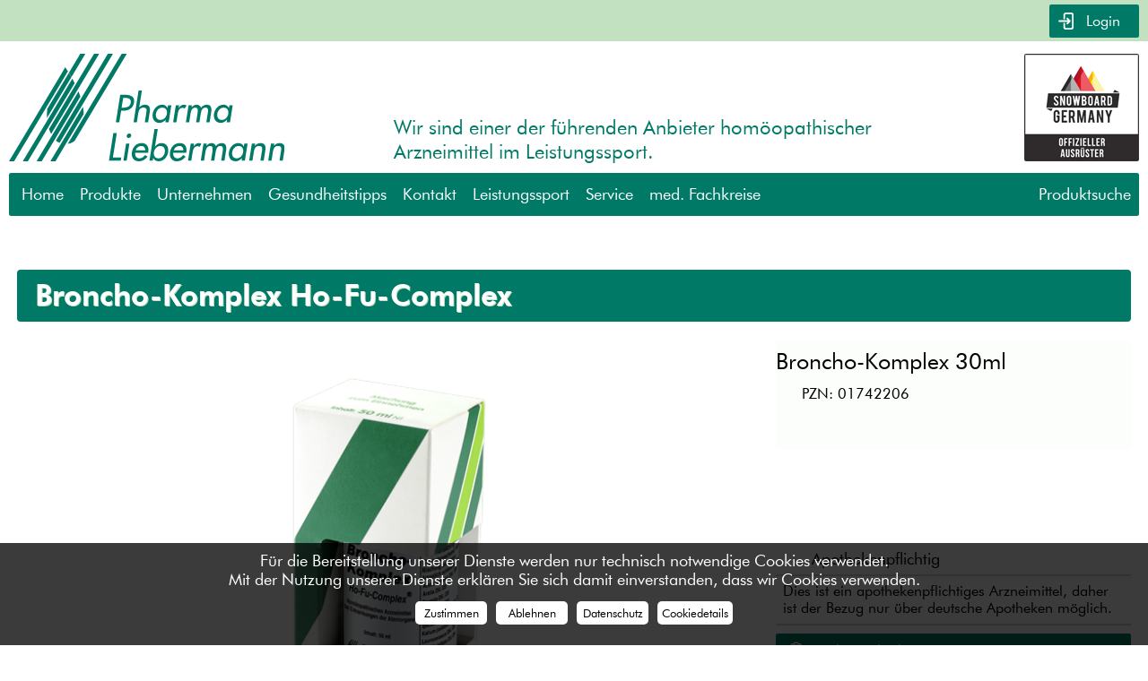

--- FILE ---
content_type: text/html; charset=utf-8
request_url: https://www.pharma-liebermann.de/artikeldetails/Broncho-Komplex-30ml-01742206.aspx
body_size: 31903
content:
<!DOCTYPE html>
<html lang="de" >
<head>
<meta charset="UTF-8"> 
<meta name="Generator" content="myfactory.com">
<script type="text/javascript" src="/myfactory/web/jquery/jquery-2.0.3.min.js" ></script>
<meta name="viewport" content="width=device-width, initial-scale=1.0, user-scalable=yes">
<link rel="icon"
    href="/myfactory/CustomUpload/374O357O340O370O356O369O350O335O359O352O369O364O352O350O331O360O356O353O356O369O364O352O365O365O/WebPortal/PortalPL1/icon/favicon.ico"
    type="image/x-icon" />
<link rel="apple-touch-icon" sizes="57x57"
    href="/myfactory/CustomUpload/374O357O340O370O356O369O350O335O359O352O369O364O352O350O331O360O356O353O356O369O364O352O365O365O/WebPortal/PortalPL1/icon/pharma-liebermann-57.png" />
<link rel="apple-touch-icon" sizes="72x72"
    href="/myfactory/CustomUpload/374O357O340O370O356O369O350O335O359O352O369O364O352O350O331O360O356O353O356O369O364O352O365O365O/WebPortal/PortalPL1/icon/pharma-liebermann-72.png" />
<link rel="apple-touch-icon" sizes="76x76"
    href="/myfactory/CustomUpload/374O357O340O370O356O369O350O335O359O352O369O364O352O350O331O360O356O353O356O369O364O352O365O365O/WebPortal/PortalPL1/icon/pharma-liebermann-76.png" />
<link rel="apple-touch-icon" sizes="114x114"
    href="/myfactory/CustomUpload/374O357O340O370O356O369O350O335O359O352O369O364O352O350O331O360O356O353O356O369O364O352O365O365O/WebPortal/PortalPL1/icon/pharma-liebermann-114.png" />
<link rel="apple-touch-icon" sizes="120x120"
    href="/myfactory/CustomUpload/374O357O340O370O356O369O350O335O359O352O369O364O352O350O331O360O356O353O356O369O364O352O365O365O/WebPortal/PortalPL1/icon/pharma-liebermann-120.png" />
<link rel="apple-touch-icon" sizes="144x144"
    href="/myfactory/CustomUpload/374O357O340O370O356O369O350O335O359O352O369O364O352O350O331O360O356O353O356O369O364O352O365O365O/WebPortal/PortalPL1/icon/pharma-liebermann-144.png" />
<link rel="apple-touch-icon" sizes="152x152"
    href="/myfactory/CustomUpload/374O357O340O370O356O369O350O335O359O352O369O364O352O350O331O360O356O353O356O369O364O352O365O365O/WebPortal/PortalPL1/icon/pharma-liebermann-152.png" />
<meta name="msapplication-TileImage"
    content="/myfactory/CustomUpload/374O357O340O370O356O369O350O335O359O352O369O364O352O350O331O360O356O353O356O369O364O352O365O365O/WebPortal/PortalPL1/icon/favicon-144.png" />
<meta name="msapplication-TileColor" content="#ffffff" />
<meta name="msapplication-square70x70logo"
    content="/myfactory/CustomUpload/374O357O340O370O356O369O350O335O359O352O369O364O352O350O331O360O356O353O356O369O364O352O365O365O/WebPortal/PortalPL1/icon/tile-tiny.png" />
<meta name="msapplication-square150x150logo"
    content="/myfactory/CustomUpload/374O357O340O370O356O369O350O335O359O352O369O364O352O350O331O360O356O353O356O369O364O352O365O365O/WebPortal/PortalPL1/icon/tile-square.png" />
<meta name="msapplication-wide310x150logo"
    content="/myfactory/CustomUpload/374O357O340O370O356O369O350O335O359O352O369O364O352O350O331O360O356O353O356O369O364O352O365O365O/WebPortal/PortalPL1/icon/tile-wide.png" />
<meta name="msapplication-square310x310logo"
    content="/myfactory/CustomUpload/374O357O340O370O356O369O350O335O359O352O369O364O352O350O331O360O356O353O356O369O364O352O365O365O/WebPortal/PortalPL1/icon/tile-large.png" />
<meta name="application-name" content="Pharma Liebermann" />
<meta name="msapplication-starturl" content="https://www.pharma-liebermann.de/" /><title>Artikeldetails</title>
<link rel="stylesheet" type="text/css" href="/myfactory/CustomUpload/374O357O340O370O356O369O350O335O359O352O369O364O352O350O331O360O356O353O356O369O364O352O365O365O/WebPortal/PortalPL1/css/WPPortal.css" />
<link rel="stylesheet" type="text/css" href="/myfactory/CustomUpload/374O357O340O370O356O369O350O335O359O352O369O364O352O350O331O360O356O353O356O369O364O352O365O365O/WebPortal/PortalPL1/css/WPElements.css" />
<link rel="stylesheet" type="text/css" href="/myfactory/CustomUpload/374O357O340O370O356O369O350O335O359O352O369O364O352O350O331O360O356O353O356O369O364O352O365O365O/WebPortal/PortalPL1/img/style/normalize.css" />
<link rel="stylesheet" type="text/css" href="/myfactory/CustomUpload/374O357O340O370O356O369O350O335O359O352O369O364O352O350O331O360O356O353O356O369O364O352O365O365O/WebPortal/PortalPL1/img/style/Liebermann.css" />
<script type="text/javascript" src="/myfactory/web/fancybox.2.1.5.0/jquery.fancybox.js" ></script>
<script type="text/javascript" src="/myfactory/web/fancybox.2.1.5.0/jquery.fancybox.pack.js" ></script>
<link rel="stylesheet" type="text/css" href="/myfactory/web/fancybox.2.1.5.0/jquery.fancybox.css" />
<script type="text/javascript" src="/myfactory/web/wfwebportaltools.js" ></script>
<script type="text/javascript" src="/myfactory/web/wfwebportalloadingfunctions.js" ></script>
</head>
<body>
<div id="divMainHeaderBG" class="font_size_fix flex_wrap color_bg_secondary">
<div id="divheadline" class="flex grid_12 main_div">
<div id="ajax_headline" data-mf-ajax-update-elementtypes=";33;" data-mf-ajax-update-container-elementid="3143" ><div id="divButtonContainerNote" class="flex">
</div>
<div id="divButtonContainerBasket" class="flex">
</div>
<script>
    $('a[href*="myfactory/web/PortalPL1/"]').each(function () {
        $(this).attr("href", $(this).attr("href").replace("myfactory/web/PortalPL1/", ""));
    });
    $("[href*='.aspx']").each(function () {
        $(this).attr('href', $(this).attr('href').replace('.aspx', ''));
    });
</script></div><div id="divlogin" class="flex">
<div id="divCustomerMenuContainer" class="grid_s_12 position_relative">
<div id="divCustomerLogin">
<div class="login"><a>&nbsp;Login</a></div></div>
<div id="divCustomerMenu" class="hide position_absolute color_bg_info color_border_secondary border_sxs border_solid_bottom border_solid_right border_solid_left position_right_none padding_ss position_relative_s position_zindex_10000">
<div id="divCustomerMenuLogin" class="color_text_primary margin_ss">
<div id="frmCustomerLogin"><form method="post" action="https://www.pharma-liebermann.de//artikeldetails/Broncho-Komplex-30ml-01742206.aspx?KeepClientID=wfc511638c-eb66-4541-b7f2-6cb8c9b25322"  autocomplete="off" ><span id="frmCustomerLoginDescLogin" class="text_nowrap flex_item_basis">E-Mail-Adresse:</span><input type="text" name="txtLogin" class="flex_item_basis" autocomplete="off" ><span id="frmCustomerLoginDescPwd" class="text_nowrap flex_item_basis">Passwort:</span><input type="password" name="txtPWD" class="flex_item_basis"><input type="checkbox" name="chkStayLoggedIn"  class="padding_ss align_item_center CheckKeep" ><span class="padding_ss align_item_center clickCheckKeep" >Angemeldet bleiben</span><input type="submit" value="Einloggen" class="grid_12 margin_bottom_ss padding_ss color_btn_primary border_none color_text_info"><input type="hidden" name="txtWebPortalCmd" value="3117" ></form></div><a id="linkForgotPassword" class="text_nowrap font_decoration_no_underline color_text_primary" href="/passwort-vergessen.aspx"  >Passwort vergessen?</a>
<a id="linkNewCustomer" href="/kundenregistrierung.aspx"  >Neukunde, jetzt Konto eröffnen.</a>
</div>
</div>
</div>
</div>
</div>
</div>
<header><div id="divMainHeaderCenter" class="main_div font_size_fix flex flex_wrap">
<div id="divLogoHead" class="grid_12 flex flex_wrap">
<div id="divLogoArea" class="grid_4 grid_s_6 padding_ss grid_xs_12">
<a  id="LogoPic" href="/pharma-liebermann.aspx"><img  id="LogoPic_IMG" src="/myfactory/CustomUpload/374O357O340O370O356O369O350O335O359O352O369O364O352O350O331O360O356O353O356O369O364O352O365O365O/WebPortal/PortalPL1/img/logo-pharma-liebermann.svg">
</a>
</div>
<div id="divCenterArea" class="grid_6 grid_s_12 grid_xs_12 flex_item_order_s_2 flex_item_order_xs_2 padding_ss">
<P id="txtClaim" class="color_text_primary">Wir sind einer der führenden Anbieter homöopathischer Arzneimittel im Leistungssport.</P>
</div>
<div id="divRightArea" class="grid_2 grid_s_6 grid_xs_6 flex align_end flex_direction_updown padding_ss hide_xs">
<a  id="PraedikatPic" href="/pharma-liebermann.aspx"><img  id="PraedikatPic_IMG" src="/myfactory/CustomUpload/374O357O340O370O356O369O350O335O359O352O369O364O352O350O331O360O356O353O356O369O364O352O365O365O/WebPortal/PortalPL1/img/Praedikat_snowboard_ausruester_logo_120.png">
</a>
</div>
</div>
<div id="divMobileMenu" class="hide show_s grid_12 grid_12 color_bg_primary">
<P id="pMoblieMenu">Menü</P>
<script text='javascript'>
var AusMenu=0;
$('#divMobileMenu').click(ShowMenu);
function ShowMenu() {
if (AusMenu==0)
{ 
      $("#divMenu").animate({

    height: "toggle"

  }, {

    duration: 500,

    specialEasing: {

      height: "linear"

    },
    complete: function() {
       
       $("#divMenu").css("display","table");

    }
  });
AusMenu=1
}
else
{
$("#divMenu").css("display","block");
$("#divMenu").animate({

     height: "toggle"

  }, {

    duration: 500,

    specialEasing: {

      height: "linear"

    },
    complete: function() {
       $("#divMenu").css("display","");

    }

  });
AusMenu=0
}
}
</script>
</div>
<div id="divMenu" class="grid_12 color_bg_primary hide_s">
<ul  id="menunavi" class="grid_10 grid_s_12">
<li>
<a  id="menunavi_A55" href="/Home.aspx">Home</a>
</li>
<li>
<a  id="menunavi_A57" href="/Produkte.aspx">Produkte </a>
<ul>
<li>
<a  id="menunavi_A68" href="/Homoeopathische_Arzneimittel.aspx">Homöopathische Arzneimittel</a>
</li>
<li>
<a  id="menunavi_A73" href="/Hauptpflege_und_Kosmetik.aspx">Hautpflege / Kosmetik</a>
</li>
<li>
<a  id="menunavi_A69" href="/Fitnessprodukte.aspx">Fitnessprodukte</a>
</li>
<li>
<a  id="menunavi_A71" href="/Anwendungsbereich.aspx">Anwendungsbereich</a>
<ul>
<li>
<a  id="menunavi_A99" href="/Gelenke_Muskeln_Wirbelsaeule.aspx">Gelenke, Muskeln, Wirbelsäule</a>
</li>
<li>
<a  id="menunavi_A97" href="/Atemwege_Infekte_Allergie.aspx">Atemwege, Infekte, Allergie</a>
</li>
<li>
<a  id="menunavi_A102" href="/Nerven_Psyche_Schlaf.aspx">Nerven, Psyche, Schlaf</a>
</li>
<li>
<a  id="menunavi_A95" href="/Herz_Kreislauf_Venen.aspx">Herz - Kreislauf - Venen</a>
</li>
<li>
<a  id="menunavi_A96" href="/Kopf_Schwindel_Migraene.aspx">Kopf, Schwindel, Migräne</a>
</li>
<li>
<a  id="menunavi_A98" href="/Magen_Darm_Leber_Galle.aspx">Magen - Darm, Leber - Galle</a>
</li>
<li>
<a  id="menunavi_A100" href="/Gynaekologie_Frauenleiden.aspx">Frauenbeschwerden</a>
</li>
<li>
<a  id="menunavi_A101" href="/Niere_Blase_Prostata.aspx">Niere - Blase - Prostata</a>
</li>
<li>
<a  id="menunavi_A103" href="/Haut.aspx">Haut</a>
</li>
</ul>
</li>
<li>
<a  id="menunavi_A72" href="/Produktuebersicht.aspx">Produkte von A bis Z</a>
</li>
</ul>
</li>
<li>
<a  id="menunavi_A56" href="/Unternehmen.aspx">Unternehmen</a>
</li>
<li>
<a  id="menunavi_A58" href="/Gesundheitstipps.aspx">Gesundheitstipps</a>
<ul>
<li>
<a  id="menunavi_A61" href="/Muskelprobleme.aspx">Muskelprobleme</a>
</li>
<li>
<a  id="menunavi_A62" href="/Muede_Beine.aspx">Müde Beine</a>
</li>
<li>
<a  id="menunavi_A63" href="/Erkaeltung.aspx">Erkältung</a>
</li>
<li>
<a  id="menunavi_A74" href="/PodCast.aspx">Pod Cast RT1 Tipp</a>
</li>
</ul>
</li>
<li>
<a  id="menunavi_A59" href="/Kontakt.aspx">Kontakt</a>
</li>
<li>
<a  id="menunavi_A75" href="/Leistungssport.aspx">Leistungssport</a>
<ul>
<li>
<a  id="menunavi_A76" href="/Bildergalerie.aspx">Bildergalerie</a>
</li>
<li>
<a  id="menunavi_A77" href="/verbaende.aspx">Ausrüstende Verbände</a>
</li>
</ul>
</li>
<li>
<a  id="menunavi_A60" href="/Service.aspx">Service </a>
<ul>
<li>
<a  id="menunavi_A66" href="/Downloads.aspx">Downloads</a>
</li>
<li>
<a  id="menunavi_A81" href="/Anfahrt_Kontakt.aspx">Anfahrt / Kontakt </a>
</li>
<li>
<a  id="menunavi_A82" href="/Vertriebspartner_im_Ausland.aspx">Vertriebspartner im Ausland</a>
</li>
<li>
<a  id="menunavi_A83" href="/Widerrufsformular.aspx">Widerrufsformular</a>
</li>
</ul>
</li>
<li>
<a  id="menunavi_A84" href="/med_Fachkreise.aspx">med. Fachkreise</a>
<ul>
<li>
<a  id="menunavi_A85" href="/Fachkreiszugang.aspx">Fachkreiszugang</a>
</li>
<li>
<a  id="menunavi_A65" href="/Termine.aspx">Termine</a>
<ul>
<li>
<a  id="menunavi_A90" href="/Messen.aspx">Messen</a>
</li>
<li>
<a  id="menunavi_A91" href="/Seminare.aspx">Seminare</a>
</li>
</ul>
</li>
</ul>
</li>
</ul>
<div id="divMenuSearch" class="grid_2 grid_s_12">
<form method="post" action="/artikeldetails/Broncho-Komplex-30ml-01742206.aspx"  id="formMenuSearch"  ><input type="text" name="txtText" id="formMenuSearchText"autocorrect="off"autocomplete="off" placeholder="Produktsuche" ><input type="submit" value="" id="formMenuSearch_Submit"><input type="hidden" name="txtWebPortalCmd" value="1574" ></form><div style="display: none;"  id="divMenuLiveView"  class="color_bg_info  padding_ss margin_top_ss position_absolute grid_12 position_zindex_10000" ></div><script>gInitProductSearchPreview('/myfactory/ie50/webportal/elementtypes/AJAXTools/AJAXTools.aspx?Key=PortalPL1/&ClientID=wfc511638c-eb66-4541-b7f2-6cb8c9b25322',1575,'divMenuLiveView',1574,'formMenuSearchText','/myfactory/CustomUpload/374O357O340O370O356O369O350O335O359O352O369O364O352O350O331O360O356O353O356O369O364O352O365O365O/WebPortal/PortalPL1/img/wait.gif','',4,2);</script><script>
$(document).ready(function() {
    $("#formMenuSearch").attr('autocomplete','off');
});
</script></div>
</div>
</div>
</header><main><div id="divmaincenter" class="main_div font_size_fix flex flex_wrap">
<div id="divcontent" class="grid_12">
<div id="divcontentProdukte" class="grid_12">
<div id="divBreadCrump" class="margin_ss">
<p>&nbsp;&nbsp;&nbsp;</p>
<link rel="stylesheet" type="text/css"
	href="/myfactory/CustomUpload/374O357O340O370O356O369O350O335O359O352O369O364O352O350O331O360O356O353O356O369O364O352O365O365O/WebPortal/PortalPL1/img/style/yt.css">
<script type="text/javascript"
	src="/myfactory/CustomUpload/374O357O340O370O356O369O350O335O359O352O369O364O352O350O331O360O356O353O356O369O364O352O365O365O/WebPortal/PortalPL1/img/style/yt.js"></script>
<script>
	$(function () {
		if ($("div#divArticlePicBig_galleryDiv").length) {
			$("div#divArticleDetails div#divDescription_1").removeClass("border_solid_top");
		}
		if ($("div#divArticleWkDetail span#ProduktZusatztext").length) {
			let ProduktZusatztext = $("div#divArticleWkDetail span#ProduktZusatztext").html();
			ProduktZusatztext = ProduktZusatztext.replace(/<br\s*\/?>/gi, "\n").replace(/<div>/g, "\n").replace(/<\/div>/g, "").replace(/<[^>]*>/g, "").replace(/&nbsp;/g, " ").trim();
			let aProduktPoints = ProduktZusatztext.split("\n").map(l => l.trim()).filter(l => l.length > 0);
			aProduktPoints = aProduktPoints.map(l => `<li>${l}</li>`);
			$("div#divArticleMainData ul#ProduktPoints").empty().html(aProduktPoints.join("\n")).removeClass("hide");
		} else {
			$("div#divArticleMainData ul#ProduktPoints").remove();
		}
	});
</script></div>
<div id="divArticleDetails" class="margin_ss">
<div id="formArticleDetails" class="flex flex_wrap">
<div id="divArticleHeadline" class="flex font_size_sxl flex_item_basis">
<H1 id="ProduktTitel" >Broncho-Komplex Ho-Fu-Complex</H1></div>
<div id="divArticlePic" class="grid_8 grid_s_12">
<div id="divArticlePicRefresh" class="position_relative flex">
<a  id="divArticlePicBig_img0" class="productFancyBoxCtl3137 group3137"  rel="divArticlePicBig_22" href="/myfactory/CustomUpload/374O357O340O370O356O369O350O335O359O352O369O364O352O350O331O360O356O353O356O369O364O352O365O365O/Products/ImageSizes/ProduktBildGross/Broncho-Komplex,-PZN-01742206,-PZN-01742212,-PZN-01742229_3.png">
<img src="/myfactory/CustomUpload/374O357O340O370O356O369O350O335O359O352O369O364O352O350O331O360O356O353O356O369O364O352O365O365O/Products/ImageSizes/ProduktBild/Broncho-Komplex,-PZN-01742206,-PZN-01742212,-PZN-01742229_3.png" alt=""  
 class="grid_12"  />
<br></a>
<script type="text/javascript">
$(document).ready(function() { $("a.productFancyBoxCtl3137").fancybox({ padding : 10, openEffect : 'fade', nextEffect : 'fade', prevEffect : 'fade', closeEffect : 'fade', openSpeed : 300, closeSpeed : 300, nextSpeed : 300, prevSpeed : 300, helpers : {  overlay : {  css : { 'background': '#666' }  },  title : {  type : '' }  }  }); }); function mInitFancy3137() { $("a.productFancyBoxCtl3137").fancybox({ padding : 10, openEffect : 'fade', nextEffect : 'fade', prevEffect : 'fade', closeEffect : 'fade', openSpeed : 300, closeSpeed : 300, nextSpeed : 300, prevSpeed : 300, helpers : {  overlay : {  css : { 'background': '#666' }  },  title : {  type : '' }  }  });}</script>
</div>
</div>
<div id="divArticleMainData" class="grid_4 grid_s_12">
<div id="divDetailDirekt">
<div id="divArticleWkDetail" ><H4 id="ProduktBez" >Broncho-Komplex 30ml</H4><P id="PZN" >PZN: 01742206</P><ul id="ProduktPoints" class="hide">
</ul>
<p id="AzNo">&nbsp;</p></div></div>
<div id="divControl">
<p id="apothekenpflichtig" class="padding_left_sxxl margin_left_sxs padding_bottom_sxs">Apothekenpflichtig</p>
<div class="border_solid_top border_solid_bottom border_sxs color_border_secondary" style="background-color: #ffffff;width: 100%;z-index: 100;font-size: 90%;padding: 0.5em;margin-top: 0.2em;">Dies ist ein apothekenpflichtiges Arzneimittel, daher ist der Bezug nur über deutsche Apotheken möglich.</div><div  id="lstBeiPack">
<div id="formBeiPack">
<span id="linkBeiPack_Label"></span>
<a id="linkBeiPack"  href="/myfactory/CustomUpload/374O357O340O370O356O369O350O335O359O352O369O364O352O350O331O360O356O353O356O369O364O352O365O365O/Broncho-Komplex_01.pdf" target="_blank" >Packungsbeilage anzeigen</a>
</div>
</div>
<div  id="lstAbholschein">
<div id="formAbholschein">
<span id="linkAbholschein_Label"></span>
<a id="linkAbholschein"  href="/myfactory/CustomUpload/374O357O340O370O356O369O350O335O359O352O369O364O352O350O331O360O356O353O356O369O364O352O365O365O/Apothekenabholschein_Broncho-Komplex_1.pdf" target="_blank" >Abholschein anzeigen</a>
</div>
</div>
<div id="divAlternativartikel">
<div id="formAlternativ">
<span id="linkformAlternativLabel"></span>
<a id="linkformAlternativ">weitere Packungsgrößen</a>
</div><div  id="lstArtikelAlternativ">
<div id="formArtikelAlternativ">
<a href="/artikeldetails/Broncho-Komplex-50ml-01742212.aspx"  ><div id="divAlternativGrid">
<H4 id="AlternaProduktBez" >Broncho-Komplex 50ml</H4><P id="AlternaPZN" >PZN: 01742212</P></div>
</a></div>
<div id="formArtikelAlternativ">
<a href="/artikeldetails/Broncho-Komplex-100ml-01742229.aspx"  ><div id="divAlternativGrid">
<H4 id="AlternaProduktBez" >Broncho-Komplex 100ml</H4><P id="AlternaPZN" >PZN: 01742229</P></div>
</a></div>
</div>
</div>
<div id="divYTid">
<span id="fldYTid" ></span>
</div>
</div>
</div>
<div id="divDescription_1" class="grid_12 border_solid_top border_sxs color_border_secondary">
<span id="fld11770_1" >
<div>
<div>ZUSAMMENSETZUNG</div>

<div>10 g Mischung enthalten: Ammi visnaga Dil. D3 1,0g, Aralia Dil. D3 1,0g, Bryonia Dil. D3 1,0g, Drosera Dil. D3 1,0g, Grindelia robusta Dil. D4 1,0g, Ipecacuanha Dil. D5 1,0g, Kalium jodatum Dil. D3 1,0g, Laurocerasus Dil. D3 1,0g, Lobelia inflata Dil. D4 1,0g, Senega Dil. D3 1,0g</div>

<div>&nbsp;</div>

<div>Enthält 58 Vol% Alkohol</div>

<div>&nbsp;</div>

<div>Broncho-Komplex Ho-Fu-Complex-Complex®&nbsp;wird zur Behandlung von entzündlichen und infektiösen Erkrankungen der Atemwege sowie deren Begleiterscheinungen eingesetzt, wie z.B.</div>

<ul>
	<li>Akute und chronischer Husten</li>
	<li>Reizhusten mit erschwerten Auswurf</li>
	<li>Bronchitis</li>
</ul>

<div>&nbsp;</div>

<div>ANWENDUNG</div>

<div>Die Anwendungsgebiete leiten sich von den homöopathischen Arzneimittelbildern ab. Dazu gehören:<br>
Besserung des Befindens bei Atemwegsinfekten.</div>

<div>&nbsp;</div>

<div>HINWEIS</div>

<div>Bei Fieber, Atemnot, blutigem oder eitrigem Auswurf ist ein Arzt aufzusuchen.</div>

<div>&nbsp;</div>

<div>DOSIERUNG&nbsp;Hinweis zur Dosierung</div>

<div>Soweit nicht anders verordnet:&nbsp;</div>

<div>Bei akuten Zuständen alle halbe bis ganze Stunde, höchstens 6 mal täglich, je 5 Tropfen einnehmen.<br>
Bei chronischen Verlaufsformen 1-3 mal täglich je 5 Tropfen einnehmen.<br>
Bei Besserung der Beschwerden ist die Häufigkeit der Einnahme zu reduzieren.</div>

<div>&nbsp;</div>

<div>KOMBINATIONSMÖGLICHKEITEN</div>

<div>Entzündliche Prozesse, Abwehrsteigerung, Unterstützung bei Erkältungskrankheiten:&nbsp;Infekt-Komplex L&nbsp;oder&nbsp;Febro -cyl L<br>
Neben- bzw. Stirnhöhlenentzündung:&nbsp;Schleimhaut-Komplex L<br>
Zur Inhalation:&nbsp;Japanisches Minzöl&nbsp;und&nbsp;Eukalyptus-Öl</div>

<div>&nbsp;</div>

<div>Zu Risiken und Nebenwirkungen lesen Sie die Packungsbeilage und fragen Sie Ihren Arzt oder Apotheker.</div>
</div>

</span>
</div>
<div id="divProductSuggestions" class="flex_item_basis margin_top_sm border_solid_top border_sxs color_border_secondary">
<br><div maxlength="255"  id="txt11800" class="DescriptionTitel">
KOMBINATIONSARTIKEL</div>
<div id="divSuggest">
<div  id="lstArticleCatalogueSuggestions" class="flex flex_wrap">
<div id="form11802_1" class="grid_3 grid_xs_12 flex">
<a href="/artikeldetails/Febro-cyl-L-50ml-03395074.aspx"  class="color_text_primary font_decoration_no_underline"  ><div id="divArticleGrid_2" class="flex flex_direction_updown justify_end grid_12">
<div id="divImage_3" class="position_relative">
<img  id="img11624_3" src="/myfactory/CustomUpload/374O357O340O370O356O369O350O335O359O352O369O364O352O350O331O360O356O353O356O369O364O352O365O365O/Febro-cyl-L,-PZN-03394979,-PZN-03395074,-PZN03395105_3.png" width="100%">
</div>
<SPAN id="fld11629_2" >Febro-cyl L 50ml</SPAN></div>
</a></div>
<div id="form11802_1" class="grid_3 grid_xs_12 flex">
<a href="/artikeldetails/Infekt-Komplex-L-50ml-03396234.aspx"  class="color_text_primary font_decoration_no_underline"  ><div id="divArticleGrid_2" class="flex flex_direction_updown justify_end grid_12">
<div id="divImage_3" class="position_relative">
<img  id="img11624_3" src="/myfactory/CustomUpload/374O357O340O370O356O369O350O335O359O352O369O364O352O350O331O360O356O353O356O369O364O352O365O365O/Infekt-Komplex-L,-PZN-03396151,-PNZ-03396234,-PNZ-03396240_3.png" width="100%">
</div>
<SPAN id="fld11629_2" >Infekt-Komplex L 50ml</SPAN></div>
</a></div>
<div id="form11802_1" class="grid_3 grid_xs_12 flex">
<a href="/artikeldetails/Schleimhaut-Komplex-L-50ml-07186427.aspx"  class="color_text_primary font_decoration_no_underline"  ><div id="divArticleGrid_2" class="flex flex_direction_updown justify_end grid_12">
<div id="divImage_3" class="position_relative">
<img  id="img11624_3" src="/myfactory/CustomUpload/374O357O340O370O356O369O350O335O359O352O369O364O352O350O331O360O356O353O356O369O364O352O365O365O/Schleimhaut-Komplex-L,-PZN-07186261-,-PZN-07186427,-PZN-07186717_3.png" width="100%">
</div>
<SPAN id="fld11629_2" >Schleimhaut-Komplex L 50ml</SPAN></div>
</a></div>
</div>
</div>
</div>
</div>
</div>
<div id="HinweisContainer">
<div id="HinweisAussen" class="main_div">
<div id="HinweisInnen" class="HinweisInnen">
<div  id="Hinweis_zur_Dosierung" class="HinweisInhalt"><h3 class="DescriptionTitel">Wichtiger Hinweis zur Dosierung</h3>
<p>Die Angaben zur Dosierung unserer homöopathischen Komplexarzneimittel in der Packungsbeilage haben sich vor einigen Jahren wesentlich geändert.</p>
<p>Anstelle der früheren Angaben ist nun "<strong>1-3 mal 5 Tropfen</strong>" (bei chronischen Verlaufsformen) bzw. "<strong>höchstens 6 mal 5 Tropfen</strong>" (in akuten Fällen) zu lesen.</p>
<p>&nbsp;</p>
<p><strong>Was ist der Grund hierfür?</strong></p>
<p>Die Dosierungsänderung beruht nicht auf neuen Erkenntnissen von unserer Seite, sondern musste auf behördliche Anweisung hin erfolgen:</p>
<p>Im Zusammenhang mit der Arzneimittelzulassung hat die zuständige Behörde für homöopathische Arzneimittel pauschal neue Dosierungsangaben in der Packungsbeilage  festgelegt. Dabei wird leider nicht mehr zwischen sog. "Komplexmitteln" (d.h. Präparate mit mehreren Bestandteilen) und&nbsp;"Einzelmitteln" unterschieden.</p><p>&nbsp;</p>
<p>Diese undifferenzierte Dosierungsvorschrift hat zu deutlicher Kritik und zu Protesten von Seiten der Verordner und der betroffenen pharmazeutischen Unternehmer geführt, da die neue Regelung nach deren Ansicht den jahrzehntelange Erfahrungen widerspricht.</p>
<p>Das Bundesinstitut für Arzneimittel und Medizinprodukte stellte deshalb inzwischen klar, dass es sich bei den genannten Angaben um<strong> "allgemeine Dosierungsempfehlungen"</strong>, insbesondere für die Selbstmedikation, und nicht um verbindliche  Dosierungsanleitungen für den therapeutischen Einzelfall handelt. Durch die Formulierung „<strong>Soweit nicht anders verordnet</strong>" bleibe die therapeutische Freiheit des erfahrenen Homöopathen weiterhin unberührt. Damit wird unmissverständlich ausgedrückt, dass auch abweichende - z.B.  höhere -  Dosierungen gewählt werden können.</p><p>&nbsp;</p>
<p><strong>Wie werden Komplexarzneimittel dosiert?</strong></p>
<p>Die <strong>Komplexhomöopathie</strong> setzt im Gegensatz zur klassischen (Einzelmittel-)Homöopathie Mischungen aus mehreren Inhaltsstoffen ein. In der Regel werden dabei Tiefpotenzen (z.B. bis D12)  oder Urtinkturen kombiniert. Die <strong>Einzelmittelhomöopathie</strong> hingegen verwendet nur einzelne Stoffe, die aber meist deutlich höher potenziert sind.</p><p>&nbsp;</p>
<p>Vor diesem Hintergrund ist es plausibel, dass sich beide Therapieformen auch<strong> in der Dosierung unterscheiden</strong> müssen.

</p><ul><li><strong>Traditionell werden Komplexarzneimittel in höheren Dosierungen eingenommen als Einzelmittel</strong>.</li></ul><p></p>
<p>Eine Auswertung der seit Jahrzehnten gebräuchlichen Dosierung homöopathischer Tropfen gemäß Rote Liste 1993 zeigt:
</p><ul><li><strong>die häufigste Dosierungsempfehlung beträgt 3 x 15-20 Tropfen.</strong></li></ul><p></p>
<p>&nbsp;</p>
<p>Dieses Ergebnis steht im Einklang mit der Dosierung, die wir seit jeher für unsere homöopathischen Präparate empfehlen.</p><p>Daher sei noch einmal zum Ausdruck gebracht, dass es sich bei den Angaben zur Dosierung unserer homöopathischen Komplexarzneimittel in der Packungsbeilage um allgemeine behördliche Dosierungsempfehlungen handelt, von denen <strong>im Einzelfall aufgrund von Praxiserfahrungen durchaus abgewichen</strong> werden kann.</p><p>&nbsp;</p>
<p>Die<strong>&nbsp;jahrzehntelange Anwendung</strong>&nbsp;unseren Präparaten in der Praxis zeigt&nbsp;<strong>sehr gute Erfahrungen&nbsp;</strong>bei einer Dosierung von&nbsp;</p>
<p>
</p><ul>
<li><strong>3 mal täglich 15-20 Tropfen&nbsp;</strong>(für längerfristige Einnahme)&nbsp; bzw.&nbsp;</li>
<li><strong>bis zu 12 mal täglich 5-10 Tropfen</strong>&nbsp;(für akute Beschwerden).</li>
</ul>
<p></p>
</div>
<div id="Hinweis_Warenkorb" class="HinweisInhalt"><h3 class="DescriptionTitel">Der Artikel wurde in den Warenkorb gelegt.</h3></div>
<div id="Hinweis_Merkzettel" class="HinweisInhalt"><h3 class="DescriptionTitel">Der Artikel wurde auf dem Merkzettel notiert.</h3></div>
<div id="btnHinweis"><Button id="btnCloseInfo">OK</Button></div></div>
</div>
</div>
</div>
</div>
</div>
<br></main><footer><div id="divMainFooterBG" class="font_size_fix flex flex_wrap color_bg_secondary">
<div id="divFooter" class="grid_12 main_div">
<div id="divFooter1" class="flex justify_spacearound flex_wrap">
</div>
<div id="divFooter2" class="grid_12 flex flex_wrap">
</div>
<div id="divFooter3" class="grid_12 flex flex_wrap">
<div id="divPageMenu" class="grid_3 padding_ss grid_s_12">
<a id="link11553" class="color_text_primary font_weight_bold font_decoration_no_underline" href="/pharma-liebermann.aspx"  >Pharma Liebermann</a>
<ul  id="menu11496" style="list-style:none" >
<li>
<a  id="menu11496_A87" class="color_text_primary font_decoration_no_underline" href="/Impressum.aspx" title="Impressum" >Impressum</a>
</li>
<li>
<a  id="menu11496_A88" class="color_text_primary font_decoration_no_underline" href="/ABG.aspx" title="AGB" >AGB</a>
</li>
<li>
<a  id="menu11496_A89" class="color_text_primary font_decoration_no_underline" href="/datenschutz.aspx" title="Datenschutz" >Datenschutz</a>
</li>
<li>
<a  id="menu11496_A105" class="color_text_primary font_decoration_no_underline" href="/cookiedetails.aspx" title="Cookiedetails" >Cookiedetails</a>
</li>
</ul>
</div>
<div id="divProdukteMenu" class="grid_3 padding_ss grid_s_12">
<ul  id="menuProdukteMenu" style="list-style:none" >
<li>
<a  id="menuProdukteMenu_A68" class="color_text_primary font_decoration_no_underline" href="/Homoeopathische_Arzneimittel.aspx">Homöopathische Arzneimittel</a>
</li>
<li>
<a  id="menuProdukteMenu_A73" class="color_text_primary font_decoration_no_underline" href="/Hauptpflege_und_Kosmetik.aspx">Hautpflege / Kosmetik</a>
</li>
<li>
<a  id="menuProdukteMenu_A69" class="color_text_primary font_decoration_no_underline" href="/Fitnessprodukte.aspx">Fitnessprodukte</a>
</li>
<li>
<a  id="menuProdukteMenu_A71" class="color_text_primary font_decoration_no_underline" href="/Anwendungsbereich.aspx">Anwendungsbereich</a>
</li>
<li>
<a  id="menuProdukteMenu_A72" class="color_text_primary font_decoration_no_underline" href="/Produktuebersicht.aspx">Produkte von A bis Z</a>
</li>
</ul>
</div>
<div id="divVorteil" class="grid_3 grid_s_12 padding_ss flex flex_direction_updown justify_spacebetween align_start">
<a id="Vorteile1" class="color_text_primary font_weight_bold font_decoration_no_underline">Ihre Vorteile:</a>
    <ul id="Vorteile" style="list-style:none">
        <li class="color_text_primary font_decoration_no_underline">Kostenloser Versand möglich</li>
        <li class="color_text_primary font_decoration_no_underline">Kauf auf Rechnung</li>
        <li class="color_text_primary font_decoration_no_underline">Kein Mindestbestellwert</li>
        <li class="color_text_primary font_decoration_no_underline">Schneller Versand</li>
    </ul></div>
<div id="divVersandt" class="grid_3 grid_s_12 padding_ss flex flex_direction_updown justify_spacebetween align_start">
<ul style="list-style:none;">
        <li class="color_text_primary font_decoration_no_underline smallFont">Alle Preise inkl. gesetzl. Mehrwertsteuer<br>zzgl. 5,80 € Versandkosten,<br>wenn nicht anders angegeben.<br><br></li>
        <li class="color_text_primary font_decoration_no_underline textbold smallFont">Kostenloser Versand für:</li>
		<li class="color_text_primary font_decoration_no_underline smallFont">private Endkunden ab 15,00 € inkl. MwSt.</li>
        <li class="color_text_primary font_decoration_no_underline smallFont">Wiederverkäufer ab 50,00 € exkl. MwSt.</li>
    </ul></div>
</div>
<div id="divFooter4" class="grid_12 flex flex_wrap justify_spacebetween align_center">
<P id="txtFooter4" class="grid_12 flex justify_spacearound padding_ss">&nbsp;</P>
</div>
</div>
<div id="eu_cookiebox" class="hidden">
    <div>Für die Bereitstellung unserer Dienste werden nur technisch notwendige Cookies verwendet.<br>Mit der Nutzung
        unserer Dienste erklären Sie sich damit einverstanden, dass wir Cookies verwenden.</div>
    <div class="button"><a onclick="checkok()">Zustimmen</a> <a onclick="checkno()">Ablehnen</a>
        <a href="/myfactory/web/PortalPL1/datenschutz.aspx">Datenschutz</a>
        <a href="/myfactory/web/PortalPL1/cookiedetails.aspx">Cookiedetails</a>
    </div>
</div></div>
</footer><script type="text/javascript" src="/myfactory/CustomUpload/374O357O340O370O356O369O350O335O359O352O369O364O352O350O331O360O356O353O356O369O364O352O365O365O/WebPortal/PortalPL1/img/style/js.js" ></script>
</body>
</html>


--- FILE ---
content_type: text/css
request_url: https://www.pharma-liebermann.de/myfactory/CustomUpload/374O357O340O370O356O369O350O335O359O352O369O364O352O350O331O360O356O353O356O369O364O352O365O365O/WebPortal/PortalPL1/css/WPPortal.css
body_size: 32158
content:
.align_baseline {
align-items: baseline;
}

.align_center {
align-items: center;
}

.align_end {
align-items: flex-end;
}

.align_item_baseline {
align-self: baseline;
}

.align_item_center {
align-self: center;
}

.align_item_end {
align-self: flex-end;
}

.align_item_start {
align-self: flex-start;
}

.align_item_stretch {
align-self: stretch;
}

.align_start {
align-items: flex-start;
}

.align_stretch {
align-items: stretch;
}

.background_size_contain {
background-size:contain!important;
}

.background_size_cover {
background-size:cover!important;
}

.base_box_sizing {
box-sizing:border-box;
}

.base_font_liebermann {
font-family: 'Futura BT W01 Book';
}

.base_standard {
font-weight:200;
margin:0;
padding:0;
}

.base_style {
background-color:#fff;
color:#000;
font-size:62.5%;
}

.border_1px {
border-width:1px;
}

.border_corner_bottomleft_sl {
border-bottom-left-radius: 1.2em;
}

.border_corner_bottomleft_sm {
border-bottom-left-radius: 1em;
}

.border_corner_bottomleft_ss {
border-bottom-left-radius: 0.5em;
}

.border_corner_bottomleft_sxl {
border-bottom-left-radius: 1.5em;
}

.border_corner_bottomleft_sxs {
border-bottom-left-radius: 0.2em;
}

.border_corner_bottomleft_sxxl {
border-bottom-left-radius: 2em;
}

.border_corner_bottomright_sl {
border-bottom-right-radius: 1.2em;
}

.border_corner_bottomright_sm {
border-bottom-right-radius: 1em;
}

.border_corner_bottomright_ss {
border-bottom-right-radius: 0.5em;
}

.border_corner_bottomright_sxl {
border-bottom-right-radius: 1.5em;
}

.border_corner_bottomright_sxs {
border-bottom-right-radius: 0.2em;
}

.border_corner_bottomright_sxxl {
border-bottom-right-radius: 2em;
}

.border_corner_sl {
border-radius: 1.2em;
}

.border_corner_sm {
border-radius: 1em;
}

.border_corner_ss {
border-radius: 0.5em;
}

.border_corner_sxl {
border-radius: 1.5em;
}

.border_corner_sxs {
border-radius: 0.125em;
}

.border_corner_sxxl {
border-radius: 2em;
}

.border_corner_topleft_sl {
border-top-left-radius: 1.2em;
}

.border_corner_topleft_sm {
border-top-left-radius: 1em;
}

.border_corner_topleft_ss {
border-top-left-radius: 0.5em;
}

.border_corner_topleft_sxl {
border-top-left-radius: 1.5em;
}

.border_corner_topleft_sxs {
border-top-left-radius: 0.2em;
}

.border_corner_topleft_sxxl {
border-top-left-radius: 2em;
}

.border_corner_topright_sl {
border-top-right-radius: 1.2em;
}

.border_corner_topright_sm {
border-top-right-radius: 1em;
}

.border_corner_topright_ss {
border-top-right-radius: 0.5em;
}

.border_corner_topright_sxl {
border-top-right-radius: 1.5em;
}

.border_corner_topright_sxs {
border-top-right-radius: 0.2em;
}

.border_corner_topright_sxxl {
border-top-right-radius: 2em;
}

.border_dotted {
border-style:dotted;
}

.border_dotted_bottom {
border-bottom-style:dotted;
}

.border_dotted_left {
border-left-style:dotted;
}

.border_dotted_right {
border-right-style:dotted;
}

.border_dotted_top {
border-top-style:dotted;
}

.border_none {
border-width:0px;
}

.border_sl {
border-width:1.2em;
}

.border_sm {
border-width:1em;
}

.border_solid {
border-style:solid;
}

.border_solid_bottom {
border-bottom-style:solid;
}

.border_solid_left {
border-left-style:solid;
}

.border_solid_right {
border-right-style:solid;
}

.border_solid_top {
border-top-style:solid;
}

.border_srl {
border-width:1.2rem;
}

.border_srm {
border-width:1rem;
}

.border_srs {
border-width:0.5rem;
}

.border_srxl {
border-width:1.5rem;
}

.border_srxs {
border-width:0.2rem;
}

.border_srxxl {
border-width:2rem;
}

.border_ss {
border-width:0.5em;
}

.border_sxl {
border-width:1.5em;
}

.border_sxs {
border-width:0.1em;
}

.border_sxxl {
border-width:2em;
}

.color_bg_danger {
background-color:#CC3333;
}

.color_bg_hover {
background-color:#76C58C;
}

.color_bg_info {
background-color:#ffffff;
}

.color_bg_primary {
background-color:#007A66;
}

.color_bg_secondary {
background-color:#C1E1C1;
}

.color_bg_success {
background-color:#00CC66;
}

.color_bg_warning {
background-color:#76C58C;
}

.color_border_danger {
border-color:#cc3333;
}

.color_border_hover {
border-color:#76C58C;
}

.color_border_info {
border-color:#ffffff;
}

.color_border_primary {
border-color:#007A66;
}

.color_border_secondary {
border-color:#C1E1C1;
}

.color_border_success {
border-color:#00cc66;
}

.color_border_warning {
border-color:#76C58C;
}

.color_btn_danger {
background-color:#cc3333;
}

.color_btn_hover {
background-color:#C1E1C1;
color:#007A66;
		-webkit-transition: background-color 0.5s ease;
	transition: background-color 0.5s ease;
	-webkit-transition: color  0.5s ease;
	transition: color 0.5s ease;

}

.color_btn_info {
background-color:#ffffff;
}

.color_btn_success {
background-color:#00cc66;
}

.color_btn_warning {
background-color:#76C58C;
}

.color_line_danger {
color:#cc3333;
}

.color_line_hover {
color:#005f6a;
}

.color_line_info {
color:#ffffff;
}

.color_line_primary {
color:#007A66;
}

.color_line_secondary {
color:#C1E1C1;
}

.color_line_success {
color:#00cc66;
}

.color_line_warning {
color:#76C58C;
}

.color_text_danger {
color:#cc3333;
}

.color_text_hover {
color:#005f6a;
}

.color_text_info {
color:#ffffff;
}

.color_text_primary {
color:#007A66;
}

.color_text_secondary {
color:#C1E1C1;
}

.color_text_success {
color:#007A66;
}

.color_text_warning {
color:#007A66;
}

.cursor_pointer {
cursor: pointer;
}

.flex {
display: -webkit-box;
display: -moz-box;
display: -ms-flexbox;
display: -webkit-flex;
display: flex;
}

.flex_direction_updown {
flex-direction: column;
}

.flex_item_basis {
flex-basis: 100%;
}

.flex_item_grow1 {
flex-grow:1;
}

.flex_item_grow2 {
flex-grow:2;
}

.flex_item_grow3 {
flex-grow:3;
}

.flex_item_grow4 {
flex-grow:4;
}

.flex_item_grow5 {
flex-grow:5;
}

.flex_item_order_1 {
order: 1;
}

.flex_item_order_2 {
order: 2;
}

.flex_item_order_3 {
order: 3;
}

@media all and (max-width: 1199px)
{
.flex_item_order_l_1 {
order: 1;
}
}

@media all and (max-width: 1199px)
{
.flex_item_order_l_2 {
order: 2;
}
}

@media all and (max-width: 1199px)
{
.flex_item_order_l_3 {
order:3;
}
}

@media all and (max-width: 991px)
{
.flex_item_order_m_1 {
order: 1;
}
}

@media all and (max-width: 991px)
{
.flex_item_order_m_2 {
order: 2;
}
}

@media all and (max-width: 991px)
{
.flex_item_order_m_3 {
order:3;
}
}

@media all and (max-width: 768px)
{
.flex_item_order_s_1 {
order: 1;
}
}

@media all and (max-width: 768px)
{
.flex_item_order_s_2 {
order: 2;
}
}

@media all and (max-width: 768px)
{
.flex_item_order_s_3 {
order:3;
}
}

@media all and (max-width: 575px)
{
.flex_item_order_xs_1 {
order: 1;
}
}

@media all and (max-width: 575px)
{
.flex_item_order_xs_2 {
order: 2;
}
}

@media all and (max-width: 575px)
{
.flex_item_order_xs_3 {
order:3;
}
}

.flex_item_shrink1 {
flex-shrink:1;
}

.flex_item_shrink2 {
flex-shrink:2;
}

.flex_item_shrink3 {
flex-shrink:3;
}

.flex_item_shrink4 {
flex-shrink:4;
}

.flex_item_shrink5 {
flex-shrink:5;
}

.flex_nowrap {
flex-wrap:nowrap;
}

.flex_wrap {
flex-wrap:wrap;
}

.float_clear {
clear:both;
}

.float_left {
float:left;
}

.float_right {
float:right;
}

.font_decoration_no_underline {
text-decoration:none;
}

.font_decoration_strike {
text-decoration:line-through;
}

.font_decoration_underline {
text-decoration:underline;
}

.font_size_dyn {
font-size:18px;
}

@media all and (max-width: 1199px)
{
.font_size_dyn {
font-size:1.42vw;
}
}

@media all and (max-width: 991px)
{
.font_size_dyn {
font-size:1.42vw;
}
}

@media all and (max-width: 768px)
{
.font_size_dyn {
font-size:1.42vw;
}
}

@media all and (max-width: 575px)
{
.font_size_dyn {
font-size:1.42vw;
}
}

.font_size_fix {
font-size:1.8rem;
}

@media all and (max-width: 1199px)
{
.font_size_fix {
font-size:1.6rem;
}
}

@media all and (max-width: 991px)
{
.font_size_fix {
font-size:1.4rem;
}
}

@media all and (max-width: 768px)
{
.font_size_fix {
font-size:1.6rem;
}
}

@media all and (max-width: 575px)
{
.font_size_fix {
font-size:2rem;
}
}

.font_size_sl {
font-size:1.2em;
}

.font_size_sm {
font-size:1em;
}

.font_size_srl {
font-size:1.2rem;
}

.font_size_srm {
font-size:1rem;
}

.font_size_srs {
font-size:0.5rem;
}

.font_size_srxl {
font-size:1.5rem;
}

.font_size_srxs {
font-size:0.2rem;
}

.font_size_srxxl {
font-size:2rem;
}

.font_size_ss {
font-size:0.5em;
}

.font_size_sxl {
font-size:1.5em;
}

.font_size_sxs {
font-size:0.2em;
}

.font_size_sxxl {
font-size:2em;
}

.font_weight_200 {
font-weight:200;
}

.font_weight_300 {
font-weight:300;
}

.font_weight_bold {
font-family: 'Futura BT W01 Bold'!important;
}

.font_weight_bolder {
font-weight:bolder;
}

.font_weight_lighter {
font-weight:lighter;
}

.grid_1 {
width:calc(100% / 12 * 1);
}

.grid_10 {
width:calc(100% / 12 * 10);
}

.grid_11 {
width:calc(100% / 12 * 11);
}

.grid_12 {
width:calc(100% / 12 * 12);
}

.grid_2 {
width:calc(100% / 12 * 2);
}

.grid_3 {
width:calc(100% / 12 * 3);
}

.grid_4 {
width:calc(100% / 12 * 4);
}

.grid_5 {
width:calc(100% / 12 * 5);
}

.grid_6 {
width:calc(100% / 12 * 6);
}

.grid_7 {
width:calc(100% / 12 * 7);
}

.grid_8 {
width:calc(100% / 12 * 8);
}

.grid_9 {
width:calc(100% / 12 * 9);
}

@media all and (max-width: 1199px)
{
.grid_l_1 {
width:calc(100% / 12 * 1);
}
}

@media all and (max-width: 1199px)
{
.grid_l_10 {
width:calc(100% / 12 * 10);
}
}

@media all and (max-width: 1199px)
{
.grid_l_11 {
width:calc(100% / 12 * 11);
}
}

@media all and (max-width: 1199px)
{
.grid_l_12 {
width:calc(100% / 12 * 12);
}
}

@media all and (max-width: 1199px)
{
.grid_l_2 {
width:calc(100% / 12 * 2);
}
}

@media all and (max-width: 1199px)
{
.grid_l_3 {
width:calc(100% / 12 * 3);
}
}

@media all and (max-width: 1199px)
{
.grid_l_4 {
width:calc(100% / 12 * 4);
}
}

@media all and (max-width: 1199px)
{
.grid_l_5 {
width:calc(100% / 12 * 5);
}
}

@media all and (max-width: 1199px)
{
.grid_l_6 {
width:calc(100% / 12 * 6);
}
}

@media all and (max-width: 1199px)
{
.grid_l_7 {
width:calc(100% / 12 * 7);
}
}

@media all and (max-width: 1199px)
{
.grid_l_8 {
width:calc(100% / 12 * 8);
}
}

@media all and (max-width: 1199px)
{
.grid_l_9 {
width:calc(100% / 12 * 9);
}
}

@media all and (max-width: 991px)
{
.grid_m_1 {
width:calc(100% / 12 * 1);
}
}

@media all and (max-width: 991px)
{
.grid_m_10 {
width:calc(100% / 12 * 10);
}
}

@media all and (max-width: 991px)
{
.grid_m_11 {
width:calc(100% / 12 * 11);
}
}

@media all and (max-width: 991px)
{
.grid_m_12 {
width:calc(100% / 12 * 12);
}
}

@media all and (max-width: 991px)
{
.grid_m_2 {
width:calc(100% / 12 * 2);
}
}

@media all and (max-width: 991px)
{
.grid_m_3 {
width:calc(100% / 12 * 3);
}
}

@media all and (max-width: 991px)
{
.grid_m_4 {
width:calc(100% / 12 * 4);
}
}

@media all and (max-width: 991px)
{
.grid_m_5 {
width:calc(100% / 12 * 5);
}
}

@media all and (max-width: 991px)
{
.grid_m_6 {
width:calc(100% / 12 * 6);
}
}

@media all and (max-width: 991px)
{
.grid_m_7 {
width:calc(100% / 12 * 7);
}
}

@media all and (max-width: 991px)
{
.grid_m_8 {
width:calc(100% / 12 * 8);
}
}

@media all and (max-width: 991px)
{
.grid_m_9 {
width:calc(100% / 12 * 9);
}
}

@media all and (max-width: 768px)
{
.grid_s_1 {
width:calc(100% / 12 * 1);
}
}

@media all and (max-width: 768px)
{
.grid_s_10 {
width:calc(100% / 12 * 10);
}
}

@media all and (max-width: 768px)
{
.grid_s_11 {
width:calc(100% / 12 * 11);
}
}

@media all and (max-width: 768px)
{
.grid_s_12 {
width:calc(100% / 12 * 12);
}
}

@media all and (max-width: 768px)
{
.grid_s_2 {
width:calc(100% / 12 * 2);
}
}

@media all and (max-width: 768px)
{
.grid_s_3 {
width:calc(100% / 12 * 3);
}
}

@media all and (max-width: 768px)
{
.grid_s_4 {
width:calc(100% / 12 * 4);
}
}

@media all and (max-width: 768px)
{
.grid_s_5 {
width:calc(100% / 12 * 5);
}
}

@media all and (max-width: 768px)
{
.grid_s_6 {
width:calc(100% / 12 * 6);
}
}

@media all and (max-width: 768px)
{
.grid_s_7 {
width:calc(100% / 12 * 7);
}
}

@media all and (max-width: 768px)
{
.grid_s_8 {
width:calc(100% / 12 * 8);
}
}

@media all and (max-width: 768px)
{
.grid_s_9 {
width:calc(100% / 12 * 9);
}
}

@media all and (max-width: 575px)
{
.grid_xs_1 {
width:calc(100% / 12 * 1);
}
}

@media all and (max-width: 575px)
{
.grid_xs_10 {
width:calc(100% / 12 * 10);
}
}

@media all and (max-width: 575px)
{
.grid_xs_11 {
width:calc(100% / 12 * 11);
}
}

@media all and (max-width: 575px)
{
.grid_xs_12 {
width:calc(100% / 12 * 12);
}
}

@media all and (max-width: 575px)
{
.grid_xs_2 {
width:calc(100% / 12 * 2);
}
}

@media all and (max-width: 575px)
{
.grid_xs_3 {
width:calc(100% / 12 * 3);
}
}

@media all and (max-width: 575px)
{
.grid_xs_4 {
width:calc(100% / 12 * 4);
}
}

@media all and (max-width: 575px)
{
.grid_xs_5 {
width:calc(100% / 12 * 5);
}
}

@media all and (max-width: 575px)
{
.grid_xs_6 {
width:calc(100% / 12 * 6);
}
}

@media all and (max-width: 575px)
{
.grid_xs_7 {
width:calc(100% / 12 * 7);
}
}

@media all and (max-width: 575px)
{
.grid_xs_8 {
width:calc(100% / 12 * 8);
}
}

@media all and (max-width: 575px)
{
.grid_xs_9 {
width:calc(100% / 12 * 9);
}
}

.hide {
display:none;
}

@media all and (max-width: 1199px)
{
.hide_l {
display:none;
}
}

@media all and (max-width: 991px)
{
.hide_m {
display:none;
}
}

@media all and (max-width: 768px)
{
.hide_s {
display:none;
}
}

@media all and (max-width: 575px)
{
.hide_xs {
display:none;
}
}

.inlineblock {
display:inline-block;
}

.input_outline_none:focus {
outline:none;
}

.justify_center {
justify-content: center;
}

.justify_end {
justify-content: flex-end;
}

.justify_spacearound {
justify-content:space-around;
}

.justify_spacebetween {
justify-content:space-between;
}

.justify_spaceevenly {
justify-content:space-evenly;
}

.justify_start {
justify-content: flex-start;
}

.line_broken_s1 {
border-bottom-style:dashed;
border-bottom-width:1px;
border-left-width:0px;
border-right-width:0px;
border-top-style:solid;
border-top-width:0px;
}

.line_double_s1 {
border-bottom-style:double;
border-bottom-width:4px;
border-left-width:0px;
border-right-width:0px;
border-top-style:solid;
border-top-width:0px;
}

.line_s1 {
border-bottom-style:solid;
border-bottom-width:1px;
border-top-style:solid;
border-top-width:0px;
}

.line_sxs {
border-bottom-style:solid;
border-bottom-width:0.2em;
border-top-style:solid;
border-top-width:0px;
}

.list_style_none {
list-style-type:none;
}

.main_div {
margin-left:auto;
margin-right:auto;
max-width:126rem;
}

.margin_bottom_sl {
margin-bottom:1.2em;
}

.margin_bottom_sm {
margin-bottom:1em;
}

.margin_bottom_ss {
margin-bottom:0.5em;
}

.margin_bottom_sxl {
margin-bottom:1.5em;
}

.margin_bottom_sxs {
margin-bottom:0.2em;
}

.margin_bottom_sxxl {
margin-bottom:2em;
}

.margin_left_sl {
margin-left:1.2em;
}

.margin_left_sm {
margin-left:1em;
}

.margin_left_ss {
margin-left:0.5em;
}

.margin_left_sxl {
margin-left:1.5em;
}

.margin_left_sxs {
margin-left:0.2em;
}

.margin_left_sxxl {
margin-left:2em;
}

.margin_negleft_sl {
margin-left:-1.2em;
}

.margin_negleft_sm {
margin-left:-1em;
}

.margin_negleft_ss {
margin-left:-0.5em;
}

.margin_negleft_sxl {
margin-left:-1.5em;
}

.margin_negleft_sxs {
margin-left:-0.2em;
}

.margin_negleft_sxxl {
margin-left:-2em;
}

.margin_right_sl {
margin-right:1.2em;
}

.margin_right_sm {
margin-right:1em;
}

.margin_right_ss {
margin-right:0.5em;
}

.margin_right_sxl {
margin-right:1.5em;
}

.margin_right_sxs {
margin-right:0.2em;
}

.margin_right_sxxl {
margin-right:2em;
}

.margin_sl {
margin:1.2em;
}

.margin_sm {
margin:1em;
}

.margin_ss {
margin:0.5em;
}

.margin_sxl {
margin:1.5em;
}

.margin_sxs {
margin:0.2em;
}

.margin_sxxl {
margin:2em;
}

.margin_top_sl {
margin-top:1.2em;
}

.margin_top_sm {
margin-top:1em;
}

.margin_top_ss {
margin-top:0.5em;
}

.margin_top_sxl {
margin-top:1.5em;
}

.margin_top_sxs {
margin-top:0.2em;
}

.margin_top_sxxl {
margin-top:2em;
}

.opacity_100 {
opacity: 0;
}

.opacity_20 {
opacity: 0.8;
}

.opacity_50 {
opacity: 0.5;
}

.opacity_80 {
opacity: 0.2;
}

.overflow_hidden {
overflow: hidden;
}

.overflow_hidden_scroll {
overflow-x: hidden;
overflow-y: scroll;
}

.overflow_scroll_hidden {
overflow-x: scroll;
overflow-y: hidden;
}

.padding_bottom_sl {
padding-bottom:1.2em;
}

.padding_bottom_sm {
padding-bottom:1em;
}

.padding_bottom_ss {
padding-bottom:0.5em;
}

.padding_bottom_sxl {
padding-bottom:1.5em;
}

.padding_bottom_sxs {
padding-bottom:0.2em;
}

.padding_bottom_sxxl {
padding-bottom:2em;
}

.padding_left_sl {
padding-left:1.2em;
}

.padding_left_sm {
padding-left:1em;
}

.padding_left_ss {
padding-left:0.5em;
}

.padding_left_sxl {
padding-left:1.5em;
}

.padding_left_sxs {
padding-left:0.2em;
}

.padding_left_sxxl {
padding-left:2em;
}

.padding_right_sl {
padding-right:1.2em;
}

.padding_right_sm {
padding-right:1em;
}

.padding_right_ss {
padding-right:0.5em;
}

.padding_right_sxl {
padding-right:1.5em;
}

.padding_right_sxs {
padding-right:0.2em;
}

.padding_right_sxxl {
padding-right:2em;
}

.padding_sl {
padding:1.2em;
}

.padding_sm {
padding:1em;
}

.padding_ss {
padding:0.5em;
}

.padding_sxl {
padding:1.5em;
}

.padding_sxs {
padding:0.2em;
}

.padding_sxxl {
padding:2em;
}

.padding_top_sl {
padding-top:1.2em;
}

.padding_top_sm {
padding-top:1em;
}

.padding_top_ss {
padding-top:0.5em;
}

.padding_top_sxl {
padding-top:1.5em;
}

.padding_top_sxs {
padding-top:0.2em;
}

.padding_top_sxxl {
padding-top:2em;
}

.pic_btn_arrow_blue {
background-repeat:no-repeat;
background-image:url('/myfactory/CustomUpload/374O357O340O370O356O369O350O335O359O352O369O364O352O350O331O360O356O353O356O369O364O352O365O365O/WebPortal/PortalPL1/img/Pfeil40x40.png');
background-size: 1.250em 1.250em;
}

.pic_btn_basket_blue {
background-repeat:no-repeat;
background-image:url('/myfactory/CustomUpload/374O357O340O370O356O369O350O335O359O352O369O364O352O350O331O360O356O353O356O369O364O352O365O365O/WebPortal/PortalPL1/img/WarenkorbBlau20x20.png');
background-size: 1.250em 1.250em;
}

.pic_btn_basket_white {
background-repeat:no-repeat;
background-image:url('/myfactory/CustomUpload/374O357O340O370O356O369O350O335O359O352O369O364O352O350O331O360O356O353O356O369O364O352O365O365O/WebPortal/PortalPL1/img/Warenkorb30x30.png');
background-size: 1.250em 1.250em;
}

.pic_btn_basket2_grey {
background-repeat:no-repeat;
background-image:url('/myfactory/CustomUpload/374O357O340O370O356O369O350O335O359O352O369O364O352O350O331O360O356O353O356O369O364O352O365O365O/WebPortal/PortalPL1/img/Shopping-Basket-grey.png');
background-size: 1.250em 1.250em;
}

.pic_btn_basket2_white {
background-repeat:no-repeat;
background-image:url('/myfactory/CustomUpload/374O357O340O370O356O369O350O335O359O352O369O364O352O350O331O360O356O353O356O369O364O352O365O365O/WebPortal/PortalPL1/img/Shopping-Basket2.png');
background-size: 1.250em 1.250em;
}

.pic_btn_bottom {
background-position:center bottom;
background-repeat:no-repeat;
}

.pic_btn_center {
background-position:center center;
background-repeat:no-repeat;
}

.pic_btn_check_green {
background-repeat:no-repeat;
background-image:url('/myfactory/CustomUpload/374O357O340O370O356O369O350O335O359O352O369O364O352O350O331O360O356O353O356O369O364O352O365O365O/WebPortal/PortalPL1/img/GreenCheck.png');
background-size: 1.250em 1.250em;
}

.pic_btn_checked_blue {
background-repeat:no-repeat;
background-image:url('/myfactory/CustomUpload/374O357O340O370O356O369O350O335O359O352O369O364O352O350O331O360O356O353O356O369O364O352O365O365O/WebPortal/PortalPL1/img/Checked20x20.png');
background-size: 1.250em 1.250em;
}

.pic_btn_close_grey {
background-repeat:no-repeat;
background-image:url('/myfactory/CustomUpload/374O357O340O370O356O369O350O335O359O352O369O364O352O350O331O360O356O353O356O369O364O352O365O365O/WebPortal/PortalPL1/img/Einklappen.png');
background-size: 1.250em 1.250em;
}

.pic_btn_exchange_grey {
background-repeat:no-repeat;
background-image:url('/myfactory/CustomUpload/374O357O340O370O356O369O350O335O359O352O369O364O352O350O331O360O356O353O356O369O364O352O365O365O/WebPortal/PortalPL1/img/Document-Exchange32x32.png');
background-size: 1.250em 1.250em;
}

.pic_btn_left {
background-position:left center;
background-repeat:no-repeat;
}

.pic_btn_left_ss {
background-position:0.5em center;
}

.pic_btn_magnifier_blue {
background-repeat:no-repeat;
background-image:url('/myfactory/CustomUpload/374O357O340O370O356O369O350O335O359O352O369O364O352O350O331O360O356O353O356O369O364O352O365O365O/WebPortal/PortalPL1/img/Lupe30x30.png');
background-size: 1.250em 1.250em;
}

.pic_btn_magnifier_white {
background-repeat:no-repeat;
background-image:url('/myfactory/CustomUpload/374O357O340O370O356O369O350O335O359O352O369O364O352O350O331O360O356O353O356O369O364O352O365O365O/WebPortal/PortalPL1/img/Search.png');
background-size: 1.250em 1.250em;
}

.pic_btn_note_blue {
background-repeat:no-repeat;
background-image:url('/myfactory/CustomUpload/374O357O340O370O356O369O350O335O359O352O369O364O352O350O331O360O356O353O356O369O364O352O365O365O/WebPortal/PortalPL1/img/MerkzettelBlau20x20px.png');
background-size: 1.250em 1.250em;
}

.pic_btn_note_grey {
background-repeat:no-repeat;
background-image:url('/myfactory/CustomUpload/374O357O340O370O356O369O350O335O359O352O369O364O352O350O331O360O356O353O356O369O364O352O365O365O/WebPortal/PortalPL1/img/MerkzettelGrau30x30.png');
background-size: 1.250em 1.250em;
}

.pic_btn_open_grey {
background-repeat:no-repeat;
background-image:url('/myfactory/CustomUpload/374O357O340O370O356O369O350O335O359O352O369O364O352O350O331O360O356O353O356O369O364O352O365O365O/WebPortal/PortalPL1/img/Ausklappen_1.png');
background-size: 1.250em 1.250em;
}

.pic_btn_paddingleft {
padding-left:1.5em;
}

.pic_btn_paddingleft_ss {
padding-left:2.0em;
}

.pic_btn_pencil_blue {
background-repeat:no-repeat;
background-image:url('/myfactory/CustomUpload/374O357O340O370O356O369O350O335O359O352O369O364O352O350O331O360O356O353O356O369O364O352O365O365O/WebPortal/PortalPL1/img/Stift12x12.png');
background-size: 1.250em 1.250em;
}

.pic_btn_phone {
background-repeat:no-repeat;
background-image:url('/myfactory/CustomUpload/374O357O340O370O356O369O350O335O359O352O369O364O352O350O331O360O356O353O356O369O364O352O365O365O/WebPortal/PortalPL1/img/Phone30x30.png');
background-size: 1.250em 1.250em;
}

.pic_btn_remember_blue {
background-repeat:no-repeat;
background-image:url('/myfactory/CustomUpload/374O357O340O370O356O369O350O335O359O352O369O364O352O350O331O360O356O353O356O369O364O352O365O365O/WebPortal/PortalPL1/img/RememberLater.png');
background-size: 1.250em 1.250em;
}

.pic_btn_right {
background-position:right center;
background-repeat:no-repeat;
}

.pic_btn_switchoff {
background-repeat:no-repeat;
background-image:url('/myfactory/CustomUpload/374O357O340O370O356O369O350O335O359O352O369O364O352O350O331O360O356O353O356O369O364O352O365O365O/WebPortal/PortalPL1/img/Abmelden20x20.png');
background-size: 1.250em 1.250em;
}

.pic_btn_trash_grey {
background-repeat:no-repeat;
background-image:url('/myfactory/CustomUpload/374O357O340O370O356O369O350O335O359O352O369O364O352O350O331O360O356O353O356O369O364O352O365O365O/WebPortal/PortalPL1/img/Garbage-Open32x32.png');
background-size: 1.250em 1.250em;
}

.pic_btn_unchecked_blue {
background-repeat:no-repeat;
background-image:url('/myfactory/CustomUpload/374O357O340O370O356O369O350O335O359O352O369O364O352O350O331O360O356O353O356O369O364O352O365O365O/WebPortal/PortalPL1/img/Unchecked20x20.png');
background-size: 1.250em 1.250em;
}

.pic_btn_upload_grey {
background-repeat:no-repeat;
background-image:url('/myfactory/CustomUpload/374O357O340O370O356O369O350O335O359O352O369O364O352O350O331O360O356O353O356O369O364O352O365O365O/WebPortal/PortalPL1/img/Document-Upload32x32.png');
background-size: 1.250em 1.250em;
}

.pic_btn_upload_white {
background-repeat:no-repeat;
background-image:url('/myfactory/CustomUpload/374O357O340O370O356O369O350O335O359O352O369O364O352O350O331O360O356O353O356O369O364O352O365O365O/WebPortal/PortalPL1/img/Document-UploadWhite32x32.png');
background-size: 1.250em 1.250em;
}

.pic_btn_x_blue {
background-repeat:no-repeat;
background-image:url('/myfactory/CustomUpload/374O357O340O370O356O369O350O335O359O352O369O364O352O350O331O360O356O353O356O369O364O352O365O365O/WebPortal/PortalPL1/img/EntfernenBlau20x20px.png');
background-size: 1.250em 1.250em;
}

.pic_btn_x_white {
background-repeat:no-repeat;
background-image:url('/myfactory/CustomUpload/374O357O340O370O356O369O350O335O359O352O369O364O352O350O331O360O356O353O356O369O364O352O365O365O/WebPortal/PortalPL1/img/ClearFilterWhite20x20.png');
background-size: 1.250em 1.250em;
}

.position_absolute {
position:absolute;
}

@media all and (max-width: 1199px)
{
.position_absolute_l {
position:absolute;
}
}

@media all and (max-width: 991px)
{
.position_absolute_m {
position:absolute;
}
}

@media all and (max-width: 768px)
{
.position_absolute_s {
position:absolute;
}
}

@media all and (min-width: 1200px)
{
.position_absolute_xl {
position:absolute;
}
}

@media all and (max-width: 575px)
{
.position_absolute_xs {
position:absolute;
}
}

.position_bottom {
bottom:0px;
left:0px;
right:0px;
}

.position_bottom_none {
bottom:0px;
}

.position_height_100 {
height:100%;
}

.position_height_10em {
height:10em;
}

.position_height_5em {
height:5em;
}

.position_height_sl {
height:1.2em;
}

.position_height_sm {
height:1em;
}

.position_height_ss {
height:0.5em;
}

.position_height_sxl {
height:1.5em;
}

.position_height_sxs {
height:0.2em;
}

.position_height_sxxl {
height:2em;
}

.position_left_none {
left:0px;
}

.position_none {
bottom:0px;
left:0px;
right:0px;
top:0px;
}

.position_relative {
position:relative;
}

@media all and (max-width: 1199px)
{
.position_relative_l {
position:relative;
}
}

@media all and (max-width: 991px)
{
.position_relative_m {
position:relative;
}
}

@media all and (max-width: 768px)
{
.position_relative_s {
position:relative;
}
}

@media all and (min-width: 1200px)
{
.position_relative_xl {
position:relative;
}
}

@media all and (max-width: 575px)
{
.position_relative_xs {
position:relative;
}
}

.position_right_none {
right:0px;
}

.position_top_none {
top:0px;
}

.position_top_sxl {
top:1.5em;
}

.position_width_10em {
width:10em;
}

.position_width_20em {
width:20em;
}

.position_width_30em {
width:30em;
}

.position_width_5em {
width:5em;
}

.position_width_none {
width:0px;
}

.position_width_sl {
width:1.2em;
}

.position_width_sm {
width:1em;
}

.position_width_ss {
width:0.5em;
}

.position_width_sxl {
width:1.5em;
}

.position_width_sxs {
width:0.2em;
}

.position_width_sxxl {
width:2em;
}

.position_zindex_100 {
z-index:100;
}

.position_zindex_10000 {
z-index:10000;
}

.show {
display: -webkit-box;
display: -moz-box;
display: -ms-flexbox;
display: -webkit-flex;
display: flex;
}

@media all and (max-width: 1199px)
{
.show_l {
display: -webkit-box!important;
display: -moz-box!important;
display: -ms-flexbox!important;
display: -webkit-flex!important;
display: flex!important;
}
}

@media all and (max-width: 991px)
{
.show_m {
display: -webkit-box!important;
display: -moz-box!important;
display: -ms-flexbox!important;
display: -webkit-flex!important;
display: flex!important;
}
}

@media all and (max-width: 768px)
{
.show_s {
display: -webkit-box!important;
display: -moz-box!important;
display: -ms-flexbox!important;
display: -webkit-flex!important;
display: flex!important;
}
}

@media all and (min-width: 1200px)
{
.show_xl {
display: -webkit-box!important;
display: -moz-box!important;
display: -ms-flexbox!important;
display: -webkit-flex!important;
display: flex!important;
}
}

@media all and (max-width: 575px)
{
.show_xs {
display: -webkit-box!important;
display: -moz-box!important;
display: -ms-flexbox!important;
display: -webkit-flex!important;
display: flex!important;
}
}

.special_emily_custmenu {
margin-left:-18em;
width:17em;
}

.special_intended_articles:nth-child(1n+2) {
margin-left:3em;
}

.special_label {
left:-5px;
position:absolute;
top:-5px;
}

.special_livesearch_shopmodern_negleft {
margin-left:calc(-0.5em + -0.2rem);
}

.special_rb_check + .special_rb_text {
background-repeat:no-repeat;
background-image:url('/myfactory/CustomUpload/374O357O340O370O356O369O350O335O359O352O369O364O352O350O331O360O356O353O356O369O364O352O365O365O/WebPortal/PortalPL1/img/Unchecked20x20.png');
background-size: 1.250em 1.250em;
}

.special_rb_check:checked + .special_rb_text {
background-repeat:no-repeat;
background-image:url('/myfactory/CustomUpload/374O357O340O370O356O369O350O335O359O352O369O364O352O350O331O360O356O353O356O369O364O352O365O365O/WebPortal/PortalPL1/img/Checked20x20.png');
background-size: 1.250em 1.250em;
}

.special_textbox_on_pic {
position:relative;
}

@media all and (max-width: 1199px)
{
.special_textbox_on_pic {
bottom:1em;
position:absolute;
right:1em;
width:40%;
}
}

@media all and (max-width: 991px)
{
.special_textbox_on_pic {
bottom:1em;
right:1em;
width:40%;
}
}

@media all and (max-width: 768px)
{
.special_textbox_on_pic {
bottom:0;
position:relative;
right:0;
width:100%;
}
}

@media all and (min-width: 1200px)
{
.special_textbox_on_pic {
bottom:1em;
position:absolute;
right:1em;
width:40%;
}
}

.strike_price {
text-decoration:line-through;
opacity: 50%;
}

.table {
display: table;
}

.text_align_center {
text-align:center;
}

.text_align_right {
text-align:right;
}

.text_nowrap {
white-space: nowrap;
}

.text_transform_uppercase {
text-transform:uppercase;
}

html {
background-color:#fff;
color:#000;
font-size:62.5%;
}

* {
font-weight:200;
margin:0;
padding:0;
}

* {
box-sizing:border-box;
}

form {
display: -webkit-box;
display: -moz-box;
display: -ms-flexbox;
display: -webkit-flex;
display: flex;
}

* {
font-family: 'Futura BT W01 Book';
}

form {
flex-wrap:wrap;
}

hr {
color:#C1E1C1;
}

hr {
border-bottom-style:solid;
border-bottom-width:1px;
border-top-style:solid;
border-top-width:0px;
}

* {
font-size:1.8rem;
}

@media all and (max-width: 1199px)
{
* {
font-size:1.6rem;
}

}

@media all and (max-width: 991px)
{
* {
font-size:1.4rem;
}

}

@media all and (max-width: 768px)
{
* {
font-size:1.6rem;
}

}

@media all and (max-width: 575px)
{
* {
font-size:2rem;
}

}



--- FILE ---
content_type: text/css
request_url: https://www.pharma-liebermann.de/myfactory/CustomUpload/374O357O340O370O356O369O350O335O359O352O369O364O352O350O331O360O356O353O356O369O364O352O365O365O/WebPortal/PortalPL1/img/style/Liebermann.css
body_size: 62127
content:
:root {
    /* • Strahlendes Gruen 66CC33 C61M0Y100K0 R102G204B51*/
    --StrahlendesGruen: #66CC33;
    --StrahlendesGruen20: #66CC3320;
    /*• Hellstes Gruen C1E1C1 C25M0Y30K0 R193G225B193*/
    --HellstesGruen: #C1E1C1;
    /*• Helles Gruen 76C58C C55M0Y60K0 R118G197B140*/
    --HellesGruen: #76C58C;
    /*• Dunkels Gruen 007A66 C100M30Y70K10 R0G122B102*/
    --DunkelsGruen: #007A66;
}

@font-face {
    font-family: "FuturaBTW01-ExtraBlack";
    src: url("Fonts/1119903/4dd9aefd-0ca6-4be5-a94d-c0ca3147d644.eot?#iefix");
    src: url("Fonts/1119903/4dd9aefd-0ca6-4be5-a94d-c0ca3147d644.eot?#iefix") format("eot"),
        url("Fonts/1119903/88f7a494-473a-4c88-9755-9d18ab7d6c54.woff2") format("woff2"),
        url("Fonts/1119903/d7331c48-36b5-47b2-94c2-a93dab022bea.woff") format("woff"),
        url("Fonts/1119903/b97c5578-ea02-4f6e-a90f-1696f2815211.ttf") format("truetype");
}

@font-face {
    font-family: "Futura BT W01 Book";
    src: url("Fonts/1119939/17fe4ab4-6e45-4ea2-bb53-2123063911c3.eot?#iefix");
    src: url("Fonts/1119939/17fe4ab4-6e45-4ea2-bb53-2123063911c3.eot?#iefix") format("eot"),
        url("Fonts/1119939/46ce09db-0ca6-4e0c-acea-3ee8c8867f10.woff2") format("woff2"),
        url("Fonts/1119939/142b09e6-c245-4ff7-b01c-325fa824c99e.woff") format("woff"),
        url("Fonts/1119939/e4509cd4-7aa0-4068-89bd-95ffd0bfb6d4.ttf") format("truetype");
}

@font-face {
    font-family: "Futura BT W01 Bold";
    src: url("Fonts/1119948/63107fe9-e6e4-4922-aed4-736f170601c8.eot?#iefix");
    src: url("Fonts/1119948/63107fe9-e6e4-4922-aed4-736f170601c8.eot?#iefix") format("eot"),
        url("Fonts/1119948/70cd4257-15ef-421c-b474-8c9bed8e66b0.woff2") format("woff2"),
        url("Fonts/1119948/970a093d-098a-4d5b-b6f0-c2d682e95d80.woff") format("woff"),
        url("Fonts/1119948/7c099bd1-482c-4c64-a5d3-9b934633ab10.ttf") format("truetype");
}

.color_btn_secondary,
.color_btn_primary {
    background-color: #007A66;
    color: #ffffff;
    -webkit-transition: background-color 0.5s ease;
    transition: background-color 0.5s ease;
    -webkit-transition: color 0.5s ease;
    transition: color 0.5s ease;
    border-radius: 0.125em;
    border: none;
    text-decoration: none;
    cursor: pointer;
}

.color_btn_secondary {
    background-color: #ffffff;
    color: #007A66;
    -webkit-transition: background-color 0.5s ease;
    transition: background-color 0.5s ease;
    -webkit-transition: color 0.5s ease;
    transition: color 0.5s ease;
    border: 1px solid #C1E1C1;
}

.color_btn_secondary:hover,
.color_btn_primary:hover {
    background-color: #C1E1C1;
    color: #007A66;
    -webkit-transition: background-color 0.5s ease;
    transition: background-color 0.5s ease;
    -webkit-transition: color 0.5s ease;
    transition: color 0.5s ease;
}

.color_btn_hover {
    background-color: #C1E1C1;
    color: #007A66;
    -webkit-transition: background-color 0.5s ease;
    transition: background-color 0.5s ease;
    -webkit-transition: color 0.5s ease;
    transition: color 0.5s ease;

}

div#wk_SumButtonF {
    text-align: left;
    gap: 0.5em;
    display: flex;
    padding-top: 0.5em;
}

/* ### Anfang ### MZ und WK ########################### */
div#divNoteDetails div#divNoteImageSub img,
div#divBasketDetails div#divBasketImageSub img {
    background-color: transparent;
    -webkit-transition: background-color 0.5s ease;
    transition: background-color 0.5s ease;
    border-radius: 3px;
    cursor: pointer;
}

div#divNoteDetails div#divNoteImageSub img:hover,
div#divBasketDetails div#divBasketImageSub img:hover {
    background-color: rgba(193, 225, 193, 0.3);
    /* Hellstes Grün */
    -webkit-transition: background-color 0.5s ease;
    transition: background-color 0.5s ease;
}

div#divNoteDetails div#formMZ {
    margin-top: 0.5em;
    margin-bottom: 0.5em;
}

div#divBasketDetails div#divBasketArticleDesc a#linkWKbez,
div#divNoteDetails div#divNoteDesc a#linkMZbez {
    font-weight: 400;
    font-size: 1.2em;
    border-radius: 1px;
    padding-left: 1px;
    padding-right: 1px;
    text-decoration: none;
    background-color: transparent;
    color: #000000;
    cursor: pointer;
    margin-bottom: 0.75em;
    -webkit-transition: background-color 0.5s ease;
    transition: background-color 0.5s ease;
}

div#divBasketDetails div#divBasketArticleDesc a#linkWKbez:hover,
div#divNoteDetails div#divNoteDesc a#linkMZbez:hover {
    background-color: rgba(193, 225, 193, 0.3);
    /* Hellstes Grün */
    -webkit-transition: background-color 0.5s ease;
    transition: background-color 0.5s ease;
}

div#divNoteButtons,
div#divBasketButtons {
    margin: 0.5em 0;
}

div#divNoteButtons input#cmdMZx[type=submit],
div#divNoteButtons input#cmdWKadd[type=submit],
div#divBasketButtons a#cmdWKx,
div#divBasketButtons a#cmdMZadd {
    border: none;
    background-color: transparent;
    text-decoration: none;
    margin: 0 0 0.1em 0;
    padding: 0.25em;
    cursor: pointer;
    color: var(--DunkelsGruen);
    border-radius: 1px;
    -webkit-transition: background-color 0.5s ease, color 0.5s ease;
    transition: background-color 0.5s ease, color 0.5s ease;
    display: inline-block;
    border-radius: 0.125em;
}

div#divNoteButtons input#cmdMZx[type=submit]:hover,
div#divNoteButtons input#cmdWKadd[type=submit]:hover,
div#divBasketButtons a#cmdWKx:hover,
div#divBasketButtons a#cmdMZadd:hover {
    background-color: var(--DunkelsGruen);
    color: #FFFFFF;
    -webkit-transition: background-color 0.5s ease, color 0.5s ease;
    transition: background-color 0.5s ease, color 0.5s ease;
}

/* ### Ende ###  MZ und WK ########################### */

/* ### Anfang ### Content / Inhalte ########################### */
div.Produkte {
    width: calc(100% / 12 * 12);
}

div#divMyData,
div#divOrderCompletedDetails,
div#divDeliveryAddressDetail,
div#divOrderOverviewDetails,
div#divInvoiceAddressDetail,
div#divShipmentDetails,
div#divLoginDetails,
div#divNoteDetails,
div#divBasketDetails,
div.Produkte,
div.Inhalte {
    padding-left: 0.5em;
    padding-right: 0.5em;
}

div#divBasketDetails div.Inhalte,
div.paddingOff {
    padding-left: 0;
    padding-right: 0;
}

/* ### contenteditable ### */
div.Inhalte * div:not([id^='PT_'])>[contenteditable="true"] {
    background-color: rgba(111, 10, 10, 0.1);
}

div.Inhalte div[id^='PT_'] [id*='Head'][contenteditable="true"] {
    background-color: rgba(102, 102, 102, 0.1);
}

div.Inhalte div[id^='PT_'] [id*='_short'][contenteditable="true"] {
    background-color: rgba(102, 102, 102, 0.2);
}

div.Inhalte div[id^='PT_'] [id*='_long'][contenteditable="true"] {
    background-color: rgba(102, 102, 102, 0.3);
}

/* ### Ende contenteditable ### */

/* div.Inhalte~div [contenteditable="false"] {} */
div.Inhalte img {
    border-radius: 5px;
    width: auto;
    height: auto;
    margin: 0;
}

div.Inhalte div[id^='PT_'] img {
    width: calc(100% / 12 * 3);
    padding: 0;
    float: left;
    outline: none;
    margin: 0.25em 0.50em 0.25em 0;
}

div.Inhalte div[id^='PT_'] img[style="float: right;"] {
    margin-left: 0.50em;
    margin-right: 0;
}

div.Inhalte div[id^='PT_'] img.Size4 {
    width: calc(100% / 12 * 4);
}

div.Inhalte div[id^='PT_'] img.Size5 {
    width: calc(100% / 12 * 5);
}

div.Inhalte div[id^='PT_'] img.Size6 {
    width: calc(100% / 12 * 6);
}

div.Inhalte div[id^='PT_'] img.Size12 {
    width: calc(100% / 12 * 12);
    padding: 0;
    float: none;
    clear: both;
    outline: none;
}

div.Inhalte div[id^='PT_'] img.icon {
    border-radius: 0;
    width: 48px;
    height: 48px;
    background-color: transparent;
    color: var(--DunkelsGruen);
    margin: 0;
    padding: 0.25em 0.25em 0.25em 0;
    -webkit-transition: background-color 0.5s ease, color 0.5s ease;
    transition: background-color 0.5s ease, color 0.5s ease;
}

div.Inhalte div[id^='PT_'] a:hover img.icon {
    background-color: var(--DunkelsGruen);
    color: #FFFFFF;
    -webkit-transition: background-color 0.5s ease, color 0.5s ease;
    transition: background-color 0.5s ease, color 0.5s ease;
}

div.Produkte h1,
div.Inhalte h1 {
    font-size: 2em;
}

div.Produkte a,
div.Produkte a>div>div>h2 {
    color: #000000;
    text-decoration: none !important;
}

div.Produkte a>div>div>h2 {
    border-radius: 1px;
    padding-left: 1px;
    padding-right: 1px;
    text-decoration: none;
    cursor: pointer;
    background-color: transparent;
    color: #000000;
    -webkit-transition: background-color 0.5s ease, color 0.5s ease;
    transition: background-color 0.5s ease, color 0.5s ease;
}

div.Produkte a>div>div>h2:hover,
div.Produkte a>div>div:hover>h2 {
    color: var(--DunkelsGruen);
    background-color: var(--HellstesGruen);
    -webkit-transition: background-color 0.5s ease, color 0.5s ease;
    transition: background-color 0.5s ease, color 0.5s ease;
}



div#log_divLoginCustomer h2,
div#divLoginDetails h2,
div.Produkte h2 {
    font-size: 1.8em;
    margin: 0.5em 0;
}

div.Inhalte h2 {
    font-size: 1.6em;
    margin: 0.5em 0;
}

div.Produkte h3,
div.Inhalte h3 {
    font-size: 1.4em;
    margin: 0.25em 0;
}

div.Produkte h4,
div.Inhalte h4 {
    font-weight: 600;
    font-size: 1.2em;
    margin: 0.25em 0;
}

div.Produkte h5,
div.Inhalte h5 {
    font-size: 1.2em;
    margin: 0.25em 0;
}

/*div.Produkte h6,*/
div.Inhalte h6 {
    font-weight: 600;
    margin: 0.125em 0;
}

div.Produkte b,
div.Inhalte b,
div.Inhalte strong {
    font-weight: 600;
}

div.Inhalte div[id^='PT_'] h6 a {
    font-weight: 600;
    font-size: 1.2em;
    margin: 0.25em 0;
}

div.Inhalte ul {
    padding-left: 1.4em;
}

div#divOrderOverviewDetails span a,
div#divLoginDetails div span a,
div#divCustomerMenu a,
div.Inhalte a {
    border-radius: 1px;
    padding-left: 1px;
    padding-right: 1px;
    text-decoration: none;
    background-color: transparent;
    color: var(--DunkelsGruen);
    cursor: pointer;
    -webkit-transition: background-color 0.5s ease, color 0.5s ease;
    transition: background-color 0.5s ease, color 0.5s ease;
    border-radius: 0.125em;
}

div.Inhalte h6>a {
    color: #000000;
    font-weight: 500 !important;
}

div#divOrderOverviewDetails span a:hover,
div#divLoginDetails div span a:hover,
div#divCustomerMenu a:hover,
div.Inhalte a:hover {
    background-color: var(--DunkelsGruen);
    color: #FFFFFF;
    -webkit-transition: background-color 0.5s ease, color 0.5s ease;
    transition: background-color 0.5s ease, color 0.5s ease;
}

div.Inhalte div.pflicht {
    font-size: 1.4rem;
}

div#divCustomerMenu a {
    width: calc(100% / 12 * 12);
    float: none;
    clear: both;
    outline: none;
    display: block;
    padding: 0.25em 0.5em;
    background-color: var(--StrahlendesGruen20);
    margin-top: 0.125em;
    margin-bottom: 0.125em;

}

div#frmCustomerLogin span#frmCustomerLoginDescPwd {
    margin-top: 0.5em;
}

/* ### Ende Content / Inhalte ############################ */

/* ### Anfang ### Artikelkatalog ### */
div.Produkte div[id^='List_'] h6,
div#formListArticle a div#divArticleGrid span,
div[id^='formListArticle_'] a div[id^='divArticleGrid_'] span,
div#formListArticle_3 a div#divArticleGrid_5 span,
div#divHomeSubContentMenu h6,
div#lstArticleCatalogueSuggestions a div#divArticleGrid_2 span {
    border-left: 1px solid #FFFFFF;
    border-radius: 0.125em;
}

div.Produkte div[id^='List_'] h6,
div#lstArticleCatalogueSuggestions a div#divArticleGrid_2 span,
div#formListArticle a div#divArticleGrid span,
div[id^='formListArticle_'] a div[id^='divArticleGrid_'] span,
div#formListArticle_3 a div#divArticleGrid_5 span,
div#divHomeSubContentMenu h6 {
    background-color: var(--DunkelsGruen);
    color: #FFFFFF;
    text-align: center;
    padding: 0.125em 0;
    border-radius: 0.125em;
    -webkit-transition: background-color 0.5s ease, color 0.5s ease;
    transition: background-color 0.5s ease, color 0.5s ease;
}

div.Produkte div[id^='List_'] a:hover h6,
div.Produkte div[id^='List_'] h6:hover,
div#lstArticleCatalogueSuggestions a:hover div#divArticleGrid_2 span,
div#formListArticle a:hover div#divArticleGrid span,
div[id^='formListArticle_'] a:hover div[id^='divArticleGrid_'] span,
div#formListArticle_3 a:hover div#divArticleGrid_5 span,
div#divHomeSubContentMenu a:hover h6,
div#divHomeSubContentMenu h6:hover {
    color: var(--DunkelsGruen);
    background-color: var(--HellstesGruen);
    -webkit-transition: background-color 0.5s ease, color 0.5s ease;
    transition: background-color 0.5s ease, color 0.5s ease;
}

div.Produkte div[id^='List_'] a,
div#divHomeSubContentMenu a {
    text-decoration: none !important;
}

div.Produkte div[id^='List_'] a,
div#divHomeSubContentMenu a,
div#lstArticleCatalogueSuggestions a div#divArticleGrid_2 div#divImage_3,
div#formListArticle a div#divArticleGrid div#divImage,
div[id^='formListArticle_'] a div[id^='divArticleGrid_'] div[id^='divImage_'],
div#formListArticle_3 a div#divArticleGrid_5 div#divImage_8 {
    background-color: rgba(255, 255, 255, 1);
    border-radius: 3px;
    -webkit-transition: background-color 0.5s ease;
    transition: background-color 0.5s ease;
}

div.Produkte div[id^='List_'] a:hover,
div#divHomeSubContentMenu a:hover,
div#lstArticleCatalogueSuggestions a:hover div#divArticleGrid_2 div#divImage_3,
div#formListArticle a:hover div#divArticleGrid div#divImage,
div[id^='formListArticle_'] a:hover div[id^='divArticleGrid_'] div[id^='divImage_'],
div#formListArticle_3 a:hover div#divArticleGrid_5 div#divImage_8 {
    background-color: rgba(193, 225, 193, 0.3);
    /* Hellstes Grün */
    -webkit-transition: background-color 0.5s ease;
    transition: background-color 0.5s ease;
}

div#divSelection_3 select,
div#divSelection select {
    border-color: var(--HellstesGruen);
}

/* ### ImageHoverEffect ### */
div.Produkte div[id^='List_'] img.scale,
div#divArticleDetails div#divArticlePic div#divArticlePicRefresh a#divArticlePicBig_img0 img,
div#lstArticleCatalogueSuggestions a div#divArticleGrid_2 div#divImage_3 img,
div[id^='formListArticle_'] a div[id^='divArticleGrid_'] div[id^='divImage_'] img,
div#formListArticle_3 a div#divArticleGrid_5 div#divImage_8 img,
div#formListArticle a div#divArticleGrid div#divImage img,
div#divHomeSubContentMenu a img {
    -webkit-transform: scale(1);
    transform: scale(1);
    -webkit-transition: all .4s ease-out;
    transition: all .4s ease-out;
}

div.Produkte div[id^='List_'] img.scale:hover,
div#divArticleDetails div#divArticlePic div#divArticlePicRefresh a#divArticlePicBig_img0 img:hover {
    -webkit-transform: scale(1.1);
    transform: scale(1.1);
}

div.Produkte div[id^='List_']>div,
div#divHomeSubContentMenu>div {
    overflow: hidden;
}

div.Produkte div[id^='List_']>div>a>img,
div#divHomeSubContentMenu>div>a>img {
    z-index: -1;
    border-radius: 3px;
}

div.Produkte div[id^='List_']>div>a>h6,
div#divHomeSubContentMenu>div>a>h6 {
    z-index: 1;
    display: block;
    padding: 0.125em 0;
    position: relative;
}

div.Produkte div[id^='List_']>div.grid_3>a>img {
    margin-top: 1px;
    margin-bottom: -4px;
    padding-left: 1px;
    -webkit-transform: scale(1);
    transform: scale(1);
    -webkit-transition: all .4s ease-out;
    transition: all .4s ease-out;
}

div.Produkte div[id^='List_']>div.grid_3>a:hover>img {
    -webkit-transform: scale(1.1);
    transform: scale(1.1);
}

/* ### Ende ImageHoverEffect ### */
/* ### Anfang ImageGalerie ### */

div#divArticleDetails div#divArticlePic div#divArticlePicRefresh {
    display: flex;
    flex-direction: column;
}

div#divArticlePicBig_galleryDiv {
    display: flex;
    border-top-style: solid;
    border-bottom-style: solid;
    border-width: 0.1em;
    border-color: #C1E1C1;
    padding-bottom: 0.5em;
    padding-top: 0.5em;

    background-color: #66CC3304;
    border-radius: 0.125em;

}

/* ### Ende ImageGalerie ### */

div#divArticleMainData {
    display: flex;
    flex-direction: column;
    justify-content: space-between;

}

div#divControl {
    padding-bottom: 0.5em;
}


div#divArticleMainData ul {
    list-style: none;
    margin: 0;
    padding: 0;
}

div#divArticleMainData ul li {
    position: relative;
    padding-left: 1.75em;
    margin-bottom: 0.5em;
    line-height: 1.4;
}

div#divArticleMainData ul li::before {
    content: "";
    position: absolute;
    left: 0;
    top: 0.125em;
    width: 1.25em;
    height: 1.4em;
    background-repeat: no-repeat;
    background-size: contain;
    background-image: url("data:image/svg+xml;utf8,<svg data-slot='icon' fill='none' stroke-width='1.5' stroke='%23007A66' viewBox='0 0 24 24' xmlns='http://www.w3.org/2000/svg' aria-hidden='true'><path stroke-linecap='round' stroke-linejoin='round' d='m12.75 15 3-3m0 0-3-3m3 3h-7.5M21 12a9 9 0 1 1-18 0 9 9 0 0 1 18 0Z'/></svg>");
    background-position: left top;
}

div#divArticleMainData p#PZN {
    padding-left: 1.75em;
    padding-top: 0.25em;
    padding-bottom: 0.5em;
    font-size: 91%;
}

div#intoWKdirekt {
    padding-top: 0.5em;
}

div#divArticleMainData div#divDetailDirekt {
    display: flex;
    flex-direction: column;
    justify-content: flex-start;
    background-color: #66CC3304;
    border-radius: 0.125em;
}

div#divArticleMainData input#cmdWarenkorbdirekt {
    margin-top: 0.5em;
    cursor: pointer;
    padding: 0.5em;
    padding-left: 2.50em;
    background-position: 0.5em center;
    background-repeat: no-repeat;
    background-size: 1.250em 1.250em;
    border: none;
    -webkit-transition: background-color 0.5s ease;
    transition: background-color 0.5s ease;
    -webkit-transition: color 0.5s ease;
    transition: color 0.5s ease;
}

div#divArticleMainData input#cmdWarenkorbdirekt:focus {
    outline: none;
}

div#divArticleMainData input#cmdWarenkorbdirekt {
    background-image: url("data:image/svg+xml;utf8,<svg data-slot='icon' fill='none' stroke-width='1.5' stroke='%23ffffff' viewBox='0 0 24 24' xmlns='http://www.w3.org/2000/svg' aria-hidden='true'><path stroke-linecap='round' stroke-linejoin='round' d='M15.75 10.5V6a3.75 3.75 0 1 0-7.5 0v4.5m11.356-1.993 1.263 12c.07.665-.45 1.243-1.119 1.243H4.25a1.125 1.125 0 0 1-1.12-1.243l1.264-12A1.125 1.125 0 0 1 5.513 7.5h12.974c.576 0 1.059.435 1.119 1.007ZM8.625 10.5a.375.375 0 1 1-.75 0 .375.375 0 0 1 .75 0Zm7.5 0a.375.375 0 1 1-.75 0 .375.375 0 0 1 .75 0Z'/></svg>");
}

div#divArticleMainData input#cmdWarenkorbdirekt:hover {
    background-image: url("data:image/svg+xml;utf8,<svg data-slot='icon' fill='none' stroke-width='2' stroke='%23007A66' viewBox='0 0 24 24' xmlns='http://www.w3.org/2000/svg' aria-hidden='true'><path stroke-linecap='round' stroke-linejoin='round' d='M15.75 10.5V6a3.75 3.75 0 1 0-7.5 0v4.5m11.356-1.993 1.263 12c.07.665-.45 1.243-1.119 1.243H4.25a1.125 1.125 0 0 1-1.12-1.243l1.264-12A1.125 1.125 0 0 1 5.513 7.5h12.974c.576 0 1.059.435 1.119 1.007ZM8.625 10.5a.375.375 0 1 1-.75 0 .375.375 0 0 1 .75 0Zm7.5 0a.375.375 0 1 1-.75 0 .375.375 0 0 1 .75 0Z'/></svg>");
}

div#divArticleMainData input#cmdWarenkorbdirekt {
    font-size: 1.5em;
    text-align: left;
    text-decoration: none;
    width: calc(100% / 12 * 12);
    -webkit-transition: background-color 0.5s ease;
    transition: background-color 0.5s ease;
    -webkit-transition: color 0.5s ease;
    transition: color 0.5s ease;
    border-radius: 0.125em;
}

div#divArticleMainData input#cmdWarenkorbdirekt:hover {
    background-color: #C1E1C1;
    color: #007A66;
    -webkit-transition: background-color 0.5s ease;
    transition: background-color 0.5s ease;
    -webkit-transition: color 0.5s ease;
    transition: color 0.5s ease;

}

div#divArticleMainData input#cmdWarenkorbdirekt {
    background-color: #007A66;
    color: #FFFFFF;
    -webkit-transition: background-color 0.5s ease;
    transition: background-color 0.5s ease;
    -webkit-transition: color 0.5s ease;
    transition: color 0.5s ease;
}


@media all and (min-width: 769px) {
    div#divArticleMainData {
        padding-left: 1em;
    }
}

/* ### StyleProduktDescription ### */
.DescriptionTitel {
    font-size: 1.2em;
    line-height: 1.8em;
    font-weight: bold;
}

div#HinweisInnen div.HinweisInhalt ul,
div#divDescription_1 ul {
    padding-left: 1.4em;
}

div#divDescription_1 p.ArztoderApotheker span {
    background-color: rgba(193, 225, 193, 0.6);
    /* Hellstes Grün */
    /*color:var(--DunkelsGruen);*/
    border-radius: 5px;
    padding: 0.25em 0.5em;
}

/* ### Artikeldetails ### */
div#divCustomerMenuLogoff input#frm1CustomerLogoff,
div#divlogin div#divCustomerLogin div,
div#divButtonContainerNote div#divNote,
div#divButtonContainerBasket div#divBasket,

div#divArticleMainData input#cmdWarenkorb,
div#divArticleMainData input#cmdMerkzettel,
div#divArticleMainData div#formAlternativ,
div#divArticleMainData div#formBeiPack,
div#divArticleMainData div#formAbholschein {
    margin-top: 0.5em;
    cursor: pointer;
    padding: 0.5em;
    padding-left: 2.25em;
    background-position: 0.5em center;
    background-repeat: no-repeat;
    background-size: 1.25em;
    border: none;
    -webkit-transition: background-color 0.5s ease, color 0.5s ease;
    transition: background-color 0.5s ease, color 0.5s ease;
}

div#divlogin div#divCustomerLogin div,
div#divButtonContainerNote div#divNote,
div#divButtonContainerBasket div#divBasket {
    margin-top: 0;
    cursor: pointer;
}

div#divlogin div#divCustomerLogin div {
    padding-left: 2em;
}

div#divlogin div#divCustomerMenu {
    margin-top: 0.25em;
}


div#divCustomerMenuLogoff input#frm1CustomerLogoff {
    padding: 0.5em;
}

div#divCustomerMenuLogoff input#frm1CustomerLogoff:focus,
div#divArticleMainData input#cmdWarebkorb:focus,
div#divArticleMainData input#cmdMerkzettel:focus {
    outline: none;
}

/* Icons (login/user/merkzettel etc.) */
div#divlogin div#divCustomerLogin div.login:hover {
    background-image: url("data:image/svg+xml;utf8,<svg data-slot='icon' fill='none' stroke-width='1.5' stroke='%23ffffff' viewBox='0 0 24 24' xmlns='http://www.w3.org/2000/svg' aria-hidden='true'><path stroke-linecap='round' stroke-linejoin='round' d='M8.25 9V5.25A2.25 2.25 0 0 1 10.5 3h6a2.25 2.25 0 0 1 2.25 2.25v13.5A2.25 2.25 0 0 1 16.5 21h-6a2.25 2.25 0 0 1-2.25-2.25V15M12 9l3 3m0 0-3 3m3-3H2.25'/></svg>");
}

div#divlogin div#divCustomerLogin div.login.on:hover,
div#divlogin div#divCustomerLogin div.login {
    background-image: url("data:image/svg+xml;utf8,<svg data-slot='icon' fill='none' stroke-width='2' stroke='%23ffffff' viewBox='0 0 24 24' xmlns='http://www.w3.org/2000/svg' aria-hidden='true'><path stroke-linecap='round' stroke-linejoin='round' d='M8.25 9V5.25A2.25 2.25 0 0 1 10.5 3h6a2.25 2.25 0 0 1 2.25 2.25v13.5A2.25 2.25 0 0 1 16.5 21h-6a2.25 2.25 0 0 1-2.25-2.25V15M12 9l3 3m0 0-3 3m3-3H2.25'/></svg>");
}

div#divlogin div#divCustomerLogin div.user.on:hover,
div#divlogin div#divCustomerLogin div.user {
    background-image: url("data:image/svg+xml;utf8,<svg data-slot='icon' fill='none' stroke-width='1.5' stroke='%23ffffff' viewBox='0 0 24 24' xmlns='http://www.w3.org/2000/svg' aria-hidden='true'><path stroke-linecap='round' stroke-linejoin='round' d='M17.982 18.725A7.488 7.488 0 0 0 12 15.75a7.488 7.488 0 0 0-5.982 2.975m11.963 0a9 9 0 1 0-11.963 0m11.963 0A8.966 8.966 0 0 1 12 21a8.966 8.966 0 0 1-5.982-2.275M15 9.75a3 3 0 1 1-6 0 3 3 0 0 1 6 0Z'/></svg>");
}

div#divlogin div#divCustomerLogin div.user:hover {
    background-image: url("data:image/svg+xml;utf8,<svg data-slot='icon' fill='none' stroke-width='2' stroke='%23ffffff' viewBox='0 0 24 24' xmlns='http://www.w3.org/2000/svg' aria-hidden='true'><path stroke-linecap='round' stroke-linejoin='round' d='M17.982 18.725A7.488 7.488 0 0 0 12 15.75a7.488 7.488 0 0 0-5.982 2.975m11.963 0a9 9 0 1 0-11.963 0m11.963 0A8.966 8.966 0 0 1 12 21a8.966 8.966 0 0 1-5.982-2.275M15 9.75a3 3 0 1 1-6 0 3 3 0 0 1 6 0Z'/></svg>");
}

div#divArticleMainData input#cmdMerkzettel {
    background-image: url("data:image/svg+xml;utf8,<svg data-slot='icon' fill='none' stroke-width='1.5' stroke='%23ffffff' viewBox='0 0 24 24' xmlns='http://www.w3.org/2000/svg' aria-hidden='true'><path stroke-linecap='round' stroke-linejoin='round' d='M11.35 3.836c-.065.21-.1.433-.1.664 0 .414.336.75.75.75h4.5a.75.75 0 0 0 .75-.75 2.25 2.25 0 0 0-.1-.664m-5.8 0A2.251 2.251 0 0 1 13.5 2.25H15c1.012 0 1.867.668 2.15 1.586m-5.8 0c-.376.023-.75.05-1.124.08C9.095 4.01 8.25 4.973 8.25 6.108V8.25m8.9-4.414c.376.023.75.05 1.124.08 1.131.094 1.976 1.057 1.976 2.192V16.5A2.25 2.25 0 0 1 18 18.75h-2.25m-7.5-10.5H4.875c-.621 0-1.125.504-1.125 1.125v11.25c0 .621.504 1.125 1.125 1.125h9.75c.621 0 1.125-.504 1.125-1.125V18.75m-7.5-10.5h6.375c.621 0 1.125.504 1.125 1.125v9.375m-8.25-3 1.5 1.5 3-3.75'/></svg>");
}


div#divArticleMainData input#cmdMerkzettel:hover {
    background-image: url("data:image/svg+xml;utf8,<svg data-slot='icon' fill='none' stroke-width='2' stroke='%23007A66' viewBox='0 0 24 24' xmlns='http://www.w3.org/2000/svg' aria-hidden='true'><path stroke-linecap='round' stroke-linejoin='round' d='M11.35 3.836c-.065.21-.1.433-.1.664 0 .414.336.75.75.75h4.5a.75.75 0 0 0 .75-.75 2.25 2.25 0 0 0-.1-.664m-5.8 0A2.251 2.251 0 0 1 13.5 2.25H15c1.012 0 1.867.668 2.15 1.586m-5.8 0c-.376.023-.75.05-1.124.08C9.095 4.01 8.25 4.973 8.25 6.108V8.25m8.9-4.414c.376.023.75.05 1.124.08 1.131.094 1.976 1.057 1.976 2.192V16.5A2.25 2.25 0 0 1 18 18.75h-2.25m-7.5-10.5H4.875c-.621 0-1.125.504-1.125 1.125v11.25c0 .621.504 1.125 1.125 1.125h9.75c.621 0 1.125-.504 1.125-1.125V18.75m-7.5-10.5h6.375c.621 0 1.125.504 1.125 1.125v9.375m-8.25-3 1.5 1.5 3-3.75'/></svg>");
}

div#divButtonContainerNote div#divNote {
    background-image: url("data:image/svg+xml;utf8,<svg data-slot='icon' fill='none' stroke-width='1.5' stroke='%23ffffff' viewBox='0 0 24 24' xmlns='http://www.w3.org/2000/svg' aria-hidden='true'><path stroke-linecap='round' stroke-linejoin='round' d='M11.35 3.836c-.065.21-.1.433-.1.664 0 .414.336.75.75.75h4.5a.75.75 0 0 0 .75-.75 2.25 2.25 0 0 0-.1-.664m-5.8 0A2.251 2.251 0 0 1 13.5 2.25H15c1.012 0 1.867.668 2.15 1.586m-5.8 0c-.376.023-.75.05-1.124.08C9.095 4.01 8.25 4.973 8.25 6.108V8.25m8.9-4.414c.376.023.75.05 1.124.08 1.131.094 1.976 1.057 1.976 2.192V16.5A2.25 2.25 0 0 1 18 18.75h-2.25m-7.5-10.5H4.875c-.621 0-1.125.504-1.125 1.125v11.25c0 .621.504 1.125 1.125 1.125h9.75c.621 0 1.125-.504 1.125-1.125V18.75m-7.5-10.5h6.375c.621 0 1.125.504 1.125 1.125v9.375m-8.25-3 1.5 1.5 3-3.75'/></svg>");
}

div#divButtonContainerNote div#divNote:hover {
    background-image: url("data:image/svg+xml;utf8,<svg data-slot='icon' fill='none' stroke-width='2' stroke='%23ffffff' viewBox='0 0 24 24' xmlns='http://www.w3.org/2000/svg' aria-hidden='true'><path stroke-linecap='round' stroke-linejoin='round' d='M11.35 3.836c-.065.21-.1.433-.1.664 0 .414.336.75.75.75h4.5a.75.75 0 0 0 .75-.75 2.25 2.25 0 0 0-.1-.664m-5.8 0A2.251 2.251 0 0 1 13.5 2.25H15c1.012 0 1.867.668 2.15 1.586m-5.8 0c-.376.023-.75.05-1.124.08C9.095 4.01 8.25 4.973 8.25 6.108V8.25m8.9-4.414c.376.023.75.05 1.124.08 1.131.094 1.976 1.057 1.976 2.192V16.5A2.25 2.25 0 0 1 18 18.75h-2.25m-7.5-10.5H4.875c-.621 0-1.125.504-1.125 1.125v11.25c0 .621.504 1.125 1.125 1.125h9.75c.621 0 1.125-.504 1.125-1.125V18.75m-7.5-10.5h6.375c.621 0 1.125.504 1.125 1.125v9.375m-8.25-3 1.5 1.5 3-3.75'/></svg>");
}

div#divArticleMainData input#cmdWarenkorb,
div#divButtonContainerBasket div#divBasket {
    background-image: url("data:image/svg+xml;utf8,<svg data-slot='icon' fill='none' stroke-width='1.5' stroke='%23ffffff' viewBox='0 0 24 24' xmlns='http://www.w3.org/2000/svg' aria-hidden='true'><path stroke-linecap='round' stroke-linejoin='round' d='M2.25 3h1.386c.51 0 .955.343 1.087.835l.383 1.437M7.5 14.25a3 3 0 0 0-3 3h15.75m-12.75-3h11.218c1.121-2.3 2.1-4.684 2.924-7.138a60.114 60.114 0 0 0-16.536-1.84M7.5 14.25 5.106 5.272M6 20.25a.75.75 0 1 1-1.5 0 .75.75 0 0 1 1.5 0Zm12.75 0a.75.75 0 1 1-1.5 0 .75.75 0 0 1 1.5 0Z'/></svg>");
}

div#divArticleMainData input#cmdWarenkorb:hover {
    background-image: url("data:image/svg+xml;utf8,<svg data-slot='icon' fill='none' stroke-width='2' stroke='%23007A66' viewBox='0 0 24 24' xmlns='http://www.w3.org/2000/svg' aria-hidden='true'><path stroke-linecap='round' stroke-linejoin='round' d='M2.25 3h1.386c.51 0 .955.343 1.087.835l.383 1.437M7.5 14.25a3 3 0 0 0-3 3h15.75m-12.75-3h11.218c1.121-2.3 2.1-4.684 2.924-7.138a60.114 60.114 0 0 0-16.536-1.84M7.5 14.25 5.106 5.272M6 20.25a.75.75 0 1 1-1.5 0 .75.75 0 0 1 1.5 0Zm12.75 0a.75.75 0 1 1-1.5 0 .75.75 0 0 1 1.5 0Z'/></svg>");
}

div#divButtonContainerBasket div#divBasket:hover {
    background-image: url("data:image/svg+xml;utf8,<svg data-slot='icon' fill='none' stroke-width='2' stroke='%23ffffff' viewBox='0 0 24 24' xmlns='http://www.w3.org/2000/svg' aria-hidden='true'><path stroke-linecap='round' stroke-linejoin='round' d='M2.25 3h1.386c.51 0 .955.343 1.087.835l.383 1.437M7.5 14.25a3 3 0 0 0-3 3h15.75m-12.75-3h11.218c1.121-2.3 2.1-4.684 2.924-7.138a60.114 60.114 0 0 0-16.536-1.84M7.5 14.25 5.106 5.272M6 20.25a.75.75 0 1 1-1.5 0 .75.75 0 0 1 1.5 0Zm12.75 0a.75.75 0 1 1-1.5 0 .75.75 0 0 1 1.5 0Z'/></svg>");
}

div#divArticleMainData div#formBeiPack {
    background-image: url("data:image/svg+xml;utf8,<svg data-slot='icon' fill='none' stroke-width='1.5' stroke='%23ffffff' viewBox='0 0 24 24' xmlns='http://www.w3.org/2000/svg' aria-hidden='true'><path stroke-linecap='round' stroke-linejoin='round' d='M9 12h3.75M9 15h3.75M9 18h3.75m3 .75H18a2.25 2.25 0 0 0 2.25-2.25V6.108c0-1.135-.845-2.098-1.976-2.192a48.424 48.424 0 0 0-1.123-.08m-5.801 0c-.065.21-.1.433-.1.664 0 .414.336.75.75.75h4.5a.75.75 0 0 0 .75-.75 2.25 2.25 0 0 0-.1-.664m-5.8 0A2.251 2.251 0 0 1 13.5 2.25H15c1.012 0 1.867.668 2.15 1.586m-5.8 0c-.376.023-.75.05-1.124.08C9.095 4.01 8.25 4.973 8.25 6.108V8.25m0 0H4.875c-.621 0-1.125.504-1.125 1.125v11.25c0 .621.504 1.125 1.125 1.125h9.75c.621 0 1.125-.504 1.125-1.125V9.375c0-.621-.504-1.125-1.125-1.125H8.25ZM6.75 12h.008v.008H6.75V12Zm0 3h.008v.008H6.75V15Zm0 3h.008v.008H6.75V18Z'/></svg>");
}

div#divArticleMainData div#formBeiPack:hover {
    background-image: url("data:image/svg+xml;utf8,<svg data-slot='icon' fill='none' stroke-width='2' stroke='%23007A66' viewBox='0 0 24 24' xmlns='http://www.w3.org/2000/svg' aria-hidden='true'><path stroke-linecap='round' stroke-linejoin='round' d='M9 12h3.75M9 15h3.75M9 18h3.75m3 .75H18a2.25 2.25 0 0 0 2.25-2.25V6.108c0-1.135-.845-2.098-1.976-2.192a48.424 48.424 0 0 0-1.123-.08m-5.801 0c-.065.21-.1.433-.1.664 0 .414.336.75.75.75h4.5a.75.75 0 0 0 .75-.75 2.25 2.25 0 0 0-.1-.664m-5.8 0A2.251 2.251 0 0 1 13.5 2.25H15c1.012 0 1.867.668 2.15 1.586m-5.8 0c.065.21.1.433.1.664v.75h-6V4.5c0-.231.035-.454.1-.664M6.75 7.5H4.875c-.621 0-1.125.504-1.125 1.125v12c0 .621.504 1.125 1.125 1.125h9.75c.621 0 1.125-.504 1.125-1.125V16.5a9 9 0 0 0-9-9Z'/></svg>");
}

div#divArticleMainData div#formAbholschein {
    background-image: url("data:image/svg+xml;utf8,<svg data-slot='icon' fill='none' stroke-width='1.5' stroke='%23ffffff' viewBox='0 0 24 24' xmlns='http://www.w3.org/2000/svg' aria-hidden='true'><path stroke-linecap='round' stroke-linejoin='round' d='M8.25 7.5V6.108c0-1.135.845-2.098 1.976-2.192.373-.03.748-.057 1.123-.08M15.75 18H18a2.25 2.25 0 0 0 2.25-2.25V6.108c0-1.135-.845-2.098-1.976-2.192a48.424 48.424 0 0 0-1.123-.08M15.75 18.75v-1.875a3.375 3.375 0 0 0-3.375-3.375h-1.5a1.125 1.125 0 0 1-1.125-1.125v-1.5A3.375 3.375 0 0 0 6.375 7.5H5.25m11.9-3.664A2.251 2.251 0 0 0 15 2.25h-1.5a2.251 2.251 0 0 0-2.15 1.586m5.8 0c.065.21.1.433.1.664v.75h-6V4.5c0-.231.035-.454.1-.664M6.75 7.5H4.875c-.621 0-1.125.504-1.125 1.125v12c0 .621.504 1.125 1.125 1.125h9.75c.621 0 1.125-.504 1.125-1.125V16.5a9 9 0 0 0-9-9Z'/></svg>");
}

div#divArticleMainData div#formAbholschein:hover {
    background-image: url("data:image/svg+xml;utf8,<svg data-slot='icon' fill='none' stroke-width='2' stroke='%23007A66' viewBox='0 0 24 24' xmlns='http://www.w3.org/2000/svg' aria-hidden='true'><path stroke-linecap='round' stroke-linejoin='round' d='M8.25 7.5V6.108c0-1.135.845-2.098 1.976-2.192.373-.03.748-.057 1.123-.08M15.75 18H18a2.25 2.25 0 0 0 2.25-2.25V6.108c0-1.135-.845-2.098-1.976-2.192a48.424 48.424 0 0 0-1.123-.08M15.75 18.75v-1.875a3.375 3.375 0 0 0-3.375-3.375h-1.5a1.125 1.125 0 0 1-1.125-1.125v-1.5A3.375 3.375 0 0 0 6.375 7.5H5.25m11.9-3.664A2.251 2.251 0 0 0 15 2.25h-1.5a2.251 2.251 0 0 0-2.15 1.586m5.8 0c.065.21.1.433.1.664v.75h-6V4.5c0-.231.035-.454.1-.664M6.75 7.5H4.875c-.621 0-1.125.504-1.125 1.125v12c0 .621.504 1.125 1.125 1.125h9.75c.621 0 1.125-.504 1.125-1.125V16.5a9 9 0 0 0-9-9Z'/></svg>");
}

div#divArticleMainData div#formAlternativ {
    background-image: url("data:image/svg+xml;utf8,<svg data-slot='icon' fill='none' stroke-width='1.5' stroke='%23ffffff' viewBox='0 0 24 24' xmlns='http://www.w3.org/2000/svg' aria-hidden='true'><path stroke-linecap='round' stroke-linejoin='round' d='M6 6.878V6a2.25 2.25 0 0 1 2.25-2.25h7.5A2.25 2.25 0 0 1 18 6v.878m-12 0c.235-.083.487-.128.75-.128h10.5c.263 0 .515.045.75.128m-12 0A2.25 2.25 0 0 0 4.5 9v.878m13.5-3A2.25 2.25 0 0 1 19.5 9v.878m0 0a2.246 2.246 0 0 0-.75-.128H5.25c-.263 0-.515.045-.75.128m15 0A2.25 2.25 0 0 1 21 12v6a2.25 2.25 0 0 1-2.25 2.25H5.25A2.25 2.25 0 0 1 3 18v-6c0-.98.626-1.813 1.5-2.122'/></svg>");
}

div#divArticleMainData div#formAlternativ:hover {
    background-image: url("data:image/svg+xml;utf8,<svg data-slot='icon' fill='none' stroke-width='2' stroke='%23007A66' viewBox='0 0 24 24' xmlns='http://www.w3.org/2000/svg' aria-hidden='true'><path stroke-linecap='round' stroke-linejoin='round' d='M6 6.878V6a2.25 2.25 0 0 1 2.25-2.25h7.5A2.25 2.25 0 0 1 18 6v.878m-12 0c.235-.083.487-.128.75-.128h10.5c.263 0 .515.045.75.128m-12 0A2.25 2.25 0 0 0 4.5 9v.878m13.5-3A2.25 2.25 0 0 1 19.5 9v.878m0 0a2.246 2.246 0 0 0-.75-.128H5.25c-.263 0-.515.045-.75.128m15 0A2.25 2.25 0 0 1 21 12v6a2.25 2.25 0 0 1-2.25 2.25H5.25A2.25 2.25 0 0 1 3 18v-6c0-.98.626-1.813 1.5-2.122'/></svg>");
}

div#divCustomerMenuLogoff input#frm1CustomerLogoff,
div#divlogin div#divCustomerLogin div,
div#divButtonContainerNote div#divNote a,
div#divButtonContainerBasket div#divBasket a,
div#divArticleMainData input#cmdWarenkorb,
div#divArticleMainData input#cmdMerkzettel,
div#divArticleMainData div#formAlternativ a,
div#divArticleMainData div#formBeiPack a,
div#divArticleMainData div#formAbholschein a {
    text-transform: unset;
    text-align: left;
    text-decoration: none;
    width: calc(100% / 12 * 12);
    -webkit-transition: background-color 0.5s ease, color 0.5s ease;
    transition: background-color 0.5s ease, color 0.5s ease;
}

div#divCustomerMenuLogoff input#frm1CustomerLogoff {
    text-align: center;
}

div#divCustomerMenuLogoff input#frm1CustomerLogoff,
div#divlogin div#divCustomerLogin div:hover,
div#divButtonContainerNote div#divNote:hover,
div#divButtonContainerBasket div#divBasket:hover,
div#divArticleMainData input#cmdWarenkorb,
div#divArticleMainData div#formBeiPack,
div#divArticleMainData input#cmdMerkzettel,
div#divArticleMainData div#formAlternativ,
div#divArticleMainData div#formAbholschein {
    background-color: var(--DunkelsGruen);
    color: #FFFFFF;
    -webkit-transition: background-color 0.5s ease, color 0.5s ease;
    transition: background-color 0.5s ease, color 0.5s ease;
}

div#divButtonContainerNote div#divNote:hover a,
div#divButtonContainerBasket div#divBasket:hover a,
div#divArticleMainData div#formBeiPack a,
div#divArticleMainData div#formAlternativ a,
div#divArticleMainData div#formAbholschein a {
    color: #FFFFFF;
    -webkit-transition: background-color 0.5s ease, color 0.5s ease;
    transition: background-color 0.5s ease, color 0.5s ease;
}

div#divCustomerMenuLogoff input#frm1CustomerLogoff:hover,
div#divlogin div#divCustomerLogin div,
div#divButtonContainerNote div#divNote,
div#divButtonContainerBasket div#divBasket,
div#divArticleMainData input#cmdMerkzettel:hover,
div#divArticleMainData div#formAbholschein:hover,
div#divArticleMainData div#formAlternativ:hover,
div#divArticleMainData input#cmdWarenkorb:hover,
div#divArticleMainData div#formBeiPack:hover {
    background-color: var(--HellstesGruen);
    color: var(--DunkelsGruen);
    -webkit-transition: background-color 0.5s ease, color 0.5s ease;
    transition: background-color 0.5s ease, color 0.5s ease;
}

div#divButtonContainerNote div#divNote a,
div#divButtonContainerBasket div#divBasket a,
div#divArticleMainData div#formAbholschein:hover a,
div#divArticleMainData div#formAlternativ:hover a,
div#divArticleMainData div#formBeiPack:hover a {
    color: var(--DunkelsGruen);
    -webkit-transition: background-color 0.5s ease, color 0.5s ease;
    transition: background-color 0.5s ease, color 0.5s ease;
}

div#divlogin div#divCustomerLogin div.on {
    background-color: #ffffff;
    color: var(--DunkelsGruen);
}

div#divlogin div#divCustomerLogin div.on:hover {
    background-color: var(--HellstesGruen);
    color: var(--DunkelsGruen);
}

div#divCustomerMenu.hide {
    overflow: hidden;
}

@media all and (max-width: 575px) {
    div#divlogin div#divCustomerLogin div.on {
        min-width: 252px;
    }

    div#ajax_headline.weg {
        display: none;
    }

}

div#divAlternativGrid {
    color: #000000;
    padding: 0 0.5em 0.25em;
}

div#formArtikelAlternativ a {
    text-decoration: none;
}

div#divSuchDetail {
    padding: 0 0.5em 0.25em;
}

div#divSuchDetail * {
    color: #000000;
}

div#divSuchDetail span#SuchEinzelPreis {
    display: none;
}

div#divSuchDetail h4#SuchProduktBez,
div#divAlternativGrid span#AlternaEinzelPreis *,
div#divAlternativGrid h4#AlternaProduktBez,
div#divArticleWkDetail p#EinzelPreis *,
div#divArticleWkDetail h4#ProduktBez {
    font-size: 1.4em;
    line-height: 1.8em;
}

div#divArticleWkDetail p#AzNo {
    font-size: 1.4em;
    line-height: 1.8em;
}

div#divAlternativGrid span#AlternaEinzelPreis,
div#divArticleWkDetail p#EinzelPreis,
div#divArticleWkDetail p#AzNo,
div#divArticleWkDetail p#MwStuVersand {
    text-align: right;
}

div#divAlternativGrid span#AlternaEinzelPreis {
    position: absolute;
    bottom: -2px;
    right: 0.5em;
}

div#formMenuLiveView,
div#formArtikelAlternativ {
    background-color: rgba(255, 255, 255, 1);
    -webkit-transition: background-color 0.5s ease;
    transition: background-color 0.5s ease;
}

div#formMenuLiveView:hover,
div#formArtikelAlternativ:hover {
    background-color: rgba(193, 225, 193, 0.3);
    /* Hellstes Grün */
    -webkit-transition: background-color 0.5s ease;
    transition: background-color 0.5s ease;
}

div#divAlternativGrid,
div#divAlternativartikel {
    position: relative;
}

div#lstArtikelAlternativ {
    width: calc(100% / 12 * 12);
    overflow: hidden;
    position: absolute;
    border-bottom: 2px solid #ffffff;
    border-left: 2px solid #ffffff;
    border-right: 2px solid #ffffff;
    background-color: #ffffff;
    z-index: 30;
    display: none;
    flex-direction: column;
    -webkit-transition: all 0.5s ease-out;
    transition: all 0.5s ease-out;
}

div#lstArtikelAlternativ.aktiv {
    border-left: 2px solid var(--HellstesGruen);
    border-right: 2px solid var(--HellstesGruen);
    border-bottom: 2px solid var(--HellstesGruen);
    display: flex;
    flex-direction: column;
    -webkit-transition: all 0.5s ease-in;
    transition: all 0.5s ease-in;
}

/* ### Ende Artikeldetails ### */

/* ### HinweisContainer ### */
div#HinweisContainer {
    display: none;
    position: fixed;
    width: 100%;
    height: 100%;
    padding: 0.5em;
    background: rgba(255, 255, 255, 0.90);
    left: 0;
    top: 0;
    z-index: 400;
}

div#HinweisAussen {
    height: 100%;
    overflow-y: auto;
    padding: 0.5em;
    border-radius: 5px;
}

div#HinweisInnen {
    padding: 0.125em;
    background-color: var(--HellstesGruen);
    border-radius: 5px;
}

div#HinweisInnen>div {
    background: #ffffff;
    padding: 0.5em;
}

div#HinweisInnen div#btnHinweis,
div#HinweisInnen div#Hinweis_Warenkorb,
div#HinweisInnen div#Hinweis_Merkzettel {
    text-align: center;
}

div#divDescription_1 Button#btnHinweis,
div#HinweisInnen div#btnHinweis Button#btnCloseInfo {
    width: calc(100% / 12 * 3);
    margin: 0.5em 0;
    cursor: pointer;
    padding: 0.5em;
    border: none;
    text-transform: uppercase;
    text-decoration: none;
    background-color: var(--HellstesGruen);
    color: var(--DunkelsGruen);
    -webkit-transition: background-color 0.5s ease, color 0.5s ease;
    transition: background-color 0.5s ease, color 0.5s ease;
}

div#divDescription_1 Button#btnHinweis:focus,
div#HinweisInnen div#btnHinweis Button#btnCloseInfo:focus {
    outline: none;
}

div#divDescription_1 Button#btnHinweis:hover,
div#HinweisInnen div#btnHinweis Button#btnCloseInfo:hover {
    background-color: var(--DunkelsGruen);
    color: #FFFFFF;
}

@media all and (max-width: 575px) {
    div#divDescription_1 Button#btnHinweis {
        width: calc(100% / 12 * 9);
    }
}

@media all and (max-width: 768px) {
    div#divDescription_1 Button#btnHinweis {
        width: calc(100% / 12 * 4);
    }
}

/* ### Ende HinweisContainer ### */
/* ### Ende StyleProduktDescription ### */
/* ### Ende Artikelkatalog ### */

div#lstArticleCatalogueSuggestions div#form11802_1 {
    overflow: hidden;
    -webkit-transition: max-width 0.5s ease;
    transition: max-width 0.5s ease;
}

div#divSuggest {
    position: relative;
}

div#divSuggest Button {
    position: absolute;
    border: none;
    font-size: 1.8em;
    font-weight: bold;
    max-width: 25px;
    width: 25px;
    top: 0;
    z-index: 200;
    white-space: nowrap;
    outline: none;
    background-color: var(--DunkelsGruen);
    color: #FFFFFF;
    text-align: center;
    -webkit-transition: background-color 0.5s ease, color 0.5s ease;
    transition: background-color 0.5s ease, color 0.5s ease;
}

div#divSuggest Button:hover {
    color: var(--DunkelsGruen);
    background-color: var(--HellstesGruen);
    -webkit-transition: background-color 0.5s ease, color 0.5s ease;
    transition: background-color 0.5s ease, color 0.5s ease;
}

div#divSuggest Button.p {
    left: 0;
}

div#divSuggest Button.n {
    right: 0;
}

h1#ProduktTitel {
    background-color: var(--DunkelsGruen);
    color: #FFFFFF;
    font-size: 1.2em;
    line-height: 1.8em;
    font-family: "Futura BT W01 Bold";
    text-shadow: 0.02em 0.02em 0 var(--HellstesGruen);
    padding-left: 10px;
    padding-right: 20px;
    width: 100%;
}

/* ### div#cookiehinweis ### */
div.hidden,
#eu_cookiebox.hidden {
    display: none;
}

#eu_cookiebox {
    position: fixed;
    bottom: 0;
    width: 100%;
    background: rgba(0, 0, 0, 0.77);
    text-align: center;
    padding: 0.5em;
    z-index: 999999;
}

#eu_cookiebox>div {
    margin: 0 auto !important;
    color: #fff;
    padding-bottom: 0.5em;
}

#eu_cookiebox .button {
    text-align: center;
    margin-top: 10px;
    cursor: pointer;
    display: flex;
    justify-content: center;
    flex-wrap: wrap;
}

#eu_cookiebox .button a {
    background: #fff;
    padding: 5px;
    min-width: 80px;
    color: #000;
    display: block;
    float: left;
    text-decoration: none;
    margin: 5px;
    border-radius: 5px;
    font-size: 13px;
    cursor: pointer;
}

/* ### Ende div#cookiehinweis ### */

/* ### div#divLogoHead ### */
@media all and (min-width: 992px) {
    div#divCenterArea {
        position: relative;
    }

    p#txtClaim {
        display: inline-block;
        position: absolute;
        bottom: 0.5em;
        font-size: 2.2rem;
    }
}

@media all and (min-width: 769px) and (max-width: 991px) {
    div#divCenterArea {
        order: 3;
        width: calc(100% / 12 * 12);
    }

    p#txtClaim {
        font-size: 2rem;
    }

    div#divRightArea {
        order: 2;
        width: calc(100% / 12 * 7);
    }
}

/* ### Ende div#divLogoHead ### */

/* ### div#divMenu ### */
@media all and (max-width: 768px) {
    div#divMobileMenu {
        cursor: pointer;
    }

    p#pMoblieMenu {
        background-image: url("data:image/svg+xml;charset=utf8,%3Csvg viewBox='0 0 30 30' xmlns='http://www.w3.org/2000/svg'%3E%3Cpath stroke='rgba(255, 255, 255, 1)' stroke-width='2' stroke-linecap='round' stroke-miterlimit='10' d='M4 7h22M4 15h22M4 23h22'/%3E%3C/svg%3E");
        background-repeat: no-repeat;
        padding: 0.5em;
        margin-left: 0.25em;
        padding-left: 2.5em;
        color: #ffffff;
        text-decoration: none;
    }

    div#divMobileMenu {
        background-color: var(--DunkelsGruen);
        -webkit-transition: background-color 0.5s ease;
        transition: background-color 0.5s ease;
    }

    div#divMobileMenu:hover {
        background-color: var(--HellstesGruen);
        -webkit-transition: background-color 0.5s ease;
        transition: background-color 0.5s ease;
    }

    div#divMobileMenu:hover>p {
        background-image: url("data:image/svg+xml;charset=utf8,%3Csvg viewBox='0 0 30 30' xmlns='http://www.w3.org/2000/svg'%3E%3Cpath stroke='rgba(0, 122, 102, 1)' stroke-width='2' stroke-linecap='round' stroke-miterlimit='10' d='M4 7h22M4 15h22M4 23h22'/%3E%3C/svg%3E");
        color: var(--DunkelsGruen);
    }
}

div#divMenu {
    position: relative;
    width: 100%;
    padding-top: 0.25em;
    padding-bottom: 0.25em;
}

div#divMenu ul#menunavi,
div#divMenu ul#menunavi ul {
    list-style-type: none;
}

div#divMenu ul#menunavi>li,
div#divMenu ul#menunavi>li>ul>li>ul>li,
div#divMenu ul#menunavi>li>ul>li {
    padding: 0.5em;
}

div#divMenu ul#menunavi li a {
    display: block;
    color: #ffffff;
    text-decoration: none;
}

div#divMenu ul#menunavi>li>ul>li>ul>li>a:hover,
div#divMenu ul#menunavi>li>ul>li>a:hover {
    color: var(--DunkelsGruen);
}

div#divMenu ul#menunavi>li>ul>li>ul>li,
div#divMenu ul#menunavi>li>ul>li {
    background-color: var(--DunkelsGruen);
    -webkit-transition: background-color 0.5s ease;
    transition: background-color 0.5s ease;
}

div#divMenu ul#menunavi>li>ul>li>ul>li:hover,
div#divMenu ul#menunavi>li>ul>li:hover {
    background-color: var(--HellstesGruen);
    -webkit-transition: background-color 0.5s ease;
    transition: background-color 0.5s ease;
}

div#divMenu ul#menunavi>li {
    background-color: var(--DunkelsGruen);
    -webkit-transition: background-color 0.5s ease;
    transition: background-color 0.5s ease;
}

div#divMenu ul#menunavi>li:hover {
    background-color: var(--HellstesGruen);
    -webkit-transition: background-color 0.5s ease;
    transition: background-color 0.5s ease;
}

div#divMenu ul#menunavi>li:hover>a,
div#divMenu ul#menunavi>li>a:hover {
    color: var(--DunkelsGruen);
}

@media all and (min-width: 769px) {
    div#divMobileMenu {
        display: none;
    }

    div#divMenu>ul#menunavi {
        float: left;
        position: relative;
        display: block;
        padding-left: 0.25em;
    }

    div#divMenu ul#menunavi>li {
        float: left;
        position: relative;
        display: inline-block;
    }

    div#divMenu ul#menunavi>li a {
        white-space: nowrap;
    }

    div#divMenu ul#menunavi>li>ul {
        overflow: hidden;
        position: absolute;
        top: 2.25em;
        left: 0;
        padding-bottom: 0;
        padding-left: 0.5em;
        z-index: 30;
        max-height: 0;
        -webkit-transition: max-height 0.5s ease-out;
        transition: max-height 0.5s ease-out;
    }

    div#divMenu ul#menunavi>li:hover>ul {
        padding-bottom: 0.5em;
        max-height: 600px;
        background-color: var(--HellstesGruen);
        -webkit-transition: max-height 0.5s ease-in, background-color 0.5s ease;
        transition: max-height 0.5s ease-in, background-color 0.5s ease;
    }
}

/* ### Ende div#divMenu ### */

div#divMenuLiveView {
    margin-left: auto;
    left: 0;
}

div#divMainHeaderBG div#divCustomerLogin div,
div#divMainHeaderBG div#divBasket,
div#divMainHeaderBG div#divNote,
div#divMainHeaderBG div#divBasket a,
div#divMainHeaderBG div#divNote a {
    background-color: var(--DunkelsGruen) !important;
    color: #FFFFFF !important;
    -webkit-transition: all 0.5s ease;
    transition: all 0.5s ease;
}

.smallFont {
    font-size: 0.75em;
}

.scaleInput input[type="radio"] {
    -webkit-transform: scale(1.6);
    transform: scale(1.6);
    margin: 0.5em;
    margin-right: 1em;
    cursor: pointer;
}

.scaleInput label span {

    cursor: pointer;
}

div#buypayChooser form {
    width: 100%;
}

div#PayPalCheckout {

    width: 100%;
    display: flex;
}

a.color_btn_primary,
a.color_btn_secondary,
.inlineblock.color_btn_primary,
.inlineblock.color_btn_secondary {
    display: inline-block;
    text-align: center;
}


@media all and (min-width: 769px) {

    a.color_btn_primary,
    a.color_btn_secondary,
    .inlineblock.color_btn_primary,
    .inlineblock.color_btn_secondary,
    button,
    input[type="button"],
    input[type="reset"],
    input[type="submit"] {
        min-width: 254px;
    }

    .mW254 {
        min-width: 254px;
    }

    input.mW517,
    a.mW517,
    .mW517 {
        min-width: 517px;
    }

    input.mW150,
    a.mW150,
    .mW150 {
        min-width: 150px;
    }


    .padding_right_ssm {
        padding-right: 0.75em;
    }
}

.padding_sz {
    padding: 0.4em;
}

.textbold {
    font-weight: bold;
}

div#divRightArea {
    padding-right: 0;
}

div#divLogoArea {
    padding-left: 0;
}

div#divLogoHead {
    padding-top: 0.25em;
    justify-content: space-between;
}

div#divLogoHead img {
    max-height: 6.667em;
    max-width: 100%;
}


div#divLogoArea a {
    display: inherit;
}

div#divMainHeaderBG {
    width: 100%;
    position: sticky;
    top: 0;
    z-index: 10;
}

div#divMainHeaderBG>div {
    padding-bottom: 0.25em;
    padding-top: 0.25em;
    display: flex;
    justify-content: flex-end;
    flex-wrap: nowrap;
}

div#divMainHeaderBG>div>div>div>div a {
    position: relative;
    font-size: 0.9em;
    padding-right: 0.75em !important;
    height: 100%;
    display: flex;
    justify-content: flex-end;
    white-space: nowrap;
}

div#divMainHeaderBG>div>div>div {
    margin-left: 0.75em;
}

@media all and (min-width: 769px) {
    div#divMainHeaderBG>div>div>div:div:not([class='login']) {
        min-width: 7.75em;
    }
}

input[type="checkbox"] {
    transform: scale(1.25);
    cursor: pointer;
}

div#divMainHeaderBG>div span#fldBasket,
div#divMainHeaderBG>div span#fldNote {
    position: absolute;
    top: -0.75em;
    right: -0.75em;
    background: #FFFFFF;
    color: var(--DunkelsGruen);
    border-radius: 50em;
    padding: 0.0625em 0.375em 0.125em;
    font-size: 0.625em;
    min-width: 1.875em;
    text-align: center;
}

@media only screen and (max-width: 768px) {

    div#divMainHeaderBG div#divCustomerLogin div,
    div#divMainHeaderBG div#divBasket,
    div#divMainHeaderBG div#divNote {
        max-height: 2.125em;
    }
}

@media only screen and (max-width: 575px) {
    div#divMainHeaderBG>div {
        display: flex;
        padding-left: 0.125em;
        padding-right: 0.125em;
    }

    div#divMainHeaderBG div#divCustomerLogin div,
    div#divMainHeaderBG div#divBasket,
    div#divMainHeaderBG div#divNote {
        padding: 0.125em;
        padding-top: 1em;
        background-position: center 0.125em;
        background-repeat: no-repeat;
        background-size: 0.8em;
        border: none;
        max-height: 1.75em;
    }

    div#divMainHeaderBG div#divCustomerLogin div a,
    div#divMainHeaderBG div#divBasket a,
    div#divMainHeaderBG div#divNote a {
        font-size: 0.6em;
        padding-right: 0 !important;
        justify-content: center;
    }

    div#divMainHeaderBG>div span#fldBasket,
    div#divMainHeaderBG>div span#fldNote {
        top: -2.375em;
        right: 0.0125em;
    }

    div#divMainHeaderBG div#divCustomerLogin div.on a {
        justify-content: center;
    }
}

header {
    position: sticky;
    top: -6.5em;
    z-index: 9;
}

h1#ProduktTitel {
    background-color: var(--DunkelsGruen);
    color: #FFFFFF;
    font-size: 1.2em;
    line-height: 1.8em;
    font-family: "Futura BT W01 Bold";
    text-shadow: 0.02em 0.02em 0 #C1E1C1;
    padding-left: 0.625em;
    padding-right: 1.25em;
    width: 100%;
    border-radius: 0.125em;
}

div#divlogin div#divCustomerMenu,
button,
div#divmaincenter>div#divcontent>a>img,
.color_btn_secondary,
.color_btn_primary,
div.Produkte div[id^='List_'] h6,
div#lstArticleCatalogueSuggestions a div#divArticleGrid_2 span,
div#formListArticle a div#divArticleGrid span,
div[id^='formListArticle_'] a div[id^='divArticleGrid_'] span,
div#formListArticle_3 a div#divArticleGrid_5 span,
div#divHomeSubContentMenu h6,
div#divMobileMenu,
div#divMenuSearch,
div#divMenu ul#menunavi li,
img#PraedikatPic_IMG,
div#divMenu,
div#LagerInfo svg,
div#divCustomerMenuLogoff input#frm1CustomerLogoff,
div#divArticleMainData input#cmdWarenkorb,
div#divArticleMainData div#formBeiPack,
div#divArticleMainData div#formAlternativ,
div#divlogin div#divCustomerLogin div,
div#divButtonContainerNote div#divNote,
div#divButtonContainerBasket div#divBasket,
div#divArticleMainData input#cmdMerkzettel,
div#divArticleMainData div#formAbholschein,
div#divlogin div#divCustomerLogin div.on,
div[id^='divBrowse_'],
div[id^='divBrowse_'] a,
select {
    border-radius: 0.125em;
}

input[type=text],
input[type=tel],
input[type=number],
textarea,
select {
    border: 1px solid #767676cc;
    padding: 1px;
    border-radius: 0.125em;
}

input[type=number],
.flex_wrap_reverse {
    flex-wrap: wrap-reverse;
}

@media all and (max-width: 575px) {
    .w_xs_48p {
        width: 48%;
    }
}

div#frmVergessen form {
    display: flex;
    flex-direction: column;
}

div#frmVergessen form input {
    max-width: 254px;
}

div#frmVergessen form span,
div#frmVergessen form input {
    margin-bottom: 0.75em;
}

/* ### div#divMenuSearch ### */
div#divMenuSearch {
    overflow: visible;
    overflow-x: hidden;
    padding-right: 0.25em;
    border-radius: 0.125em;
    flex-wrap: initial;
    justify-content: flex-end;
    background-color: var(--DunkelsGruen);
}

div#divMenuSearch form {
    flex-wrap: initial;
    justify-content: flex-end;
}

div#divMenuSearch:hover,
div#divMenuSearch.aktiv {
    background-color: var(--HellstesGruen);
}

form#formMenuSearch input[type=submit] {
    min-width: unset;
    border-radius: 0.125em;

}

form#formMenuSearch input {
    border-width: 0;
    color: #ffffff;
    background-color: var(--DunkelsGruen);
    padding: 0.5em;
    padding-right: 0.25em;
    max-width: 120px;
    border: none;
    border-radius: 0.125em;
}

form#formMenuSearch input[type=text] {
    text-align: right;
    order: 2;
    padding-right: 0.25em;
    padding-left: 0.25em;
}

form#formMenuSearch input[type=submit] {
    order: 1;
    padding: 0.5em;
    padding-left: 2.25em;
    background-position: 1.25em 0.5em;
    background-repeat: no-repeat;
    background-size: 1.25em;
    background-image: url("data:image/svg+xml;utf8,<svg data-slot='icon' fill='none' stroke-width='2' stroke='%23007A66' viewBox='0 0 24 24' xmlns='http://www.w3.org/2000/svg' aria-hidden='true'><path stroke-linecap='round' stroke-linejoin='round' d='m21 21-5.197-5.197m0 0A7.5 7.5 0 1 0 5.196 5.196a7.5 7.5 0 0 0 10.607 10.607Z'/></svg>");
}

form#formMenuSearch:hover input::placeholder,
form#formMenuSearch:hover,
form#formMenuSearch:hover input {
    background-color: var(--HellstesGruen);
    color: var(--DunkelsGruen);
}

form#formMenuSearch:hover input[type=submit] {
    background-image: url("data:image/svg+xml;utf8,<svg data-slot='icon' fill='none' stroke-width='2' stroke='%23007A66' viewBox='0 0 24 24' xmlns='http://www.w3.org/2000/svg' aria-hidden='true'><path stroke-linecap='round' stroke-linejoin='round' d='m21 21-5.197-5.197m0 0A7.5 7.5 0 1 0 5.196 5.196a7.5 7.5 0 0 0 10.607 10.607Z'/></svg>");
}

form#formMenuSearch:hover input:focus~form#formMenuSearch,
form#formMenuSearch input[type=text]:active,
form#formMenuSearch input[type=text]:focus {
    background-color: var(--HellstesGruen);
    color: var(--DunkelsGruen);
}

form#formMenuSearch input::placeholder {
    color: #ffffff;
}

form#formMenuSearch input:focus::placeholder,
form#formMenuSearch input:active::placeholder {
    color: var(--DunkelsGruen);
}

form#formMenuSearch input {
    outline: none;
    border-color: var(--DunkelsGruen);
}

div#divBasketDetails.Checkout div#divBasketButtons {
    display: none;
}

/*###################################################################*/

form#formMenuSearch input:focus~form#formMenuSearch,
form#formMenuSearch input:focus~input#formMenuSearch,
form#formMenuSearch input[type=text]:active,
form#formMenuSearch input[type=text]:focus {
    background-color: var(--HellstesGruen);
    color: var(--DunkelsGruen);
}

span.clickCheckKeep {
    cursor: pointer;
}

input.CheckKeep {
    transform: scale(1.25);
    cursor: pointer;
}

div#ajax_headline {
    display: flex;
}

div#divMainHeaderCenter {
    background-color: #ffffff;
}

div#divArticleWkDetail {
    position: relative;
}

div#LagerInfo {
    display: block;
    position: absolute;
    bottom: 0;
    height: 38px;
    z-index: +4;
    width: 50%;
    background-color: transparte;
    padding-top: 6px;
    padding-bottom: 2px;
    white-space: nowrap;
}

div#LagerInfo span#ArtLagerInfo {
    display: block;
    white-space: nowrap;
    float: left;
}

div#LagerInfo svg {
    background-color: #007A66;
    color: #ffffff;
    width: 30px;
    height: 30px;
    border-radius: 2px;
    padding: 3px;
    float: left;
}

div#LagerInfo svg {
    fill: #ffffff;
}

div#LagerInfo span#ArtLagerInfo.color_text_danger {
    padding-top: 4px;
}

div#LagerInfo span#ArtLagerInfo.color_text_success {
    padding: 4px;
    padding-left: 8px;
}

@media all and (max-width: 768px) {
    div#divMenuSearch {
        width: 100%;
        display: inline-block;
    }

    form#formMenuSearch {
        justify-content: space-between;
        flex-wrap: nowrap;
        width: 100%;
    }

    form#formMenuSearch input[type=text] {
        text-align: left;
        order: 1;
        width: calc(100% / 12 * 9);
        padding: 0.5em;
        max-width: calc(100% / 12 * 12);
    }

    form#formMenuSearch input[type=submit] {
        order: 2;
        width: calc(100% / 12 * 2.9);
        padding: 0.5em;
        background-size: 1.250em 1.250em;
    }
}

@media screen and (min-width: 1200px) {
    header {
        top: -5.75em;
    }
}

@media all and (max-width: 1199px) {
    header {
        top: -5.5em;
    }
}

@media only screen and (max-width: 991px) {
    header {
        top: -8.5em;
    }
}

@media only screen and (max-width: 768px) {
    header {
        top: -7.75em;
    }

    div#divMainHeaderBG,
    main {
        overflow: hidden;
    }
}

@media only screen and (max-width: 575px) {
    * {
        font-size: 2rem;
    }

    div#divMainHeaderBG {
        position: fixed;
        top: unset;
        bottom: 0;
    }

    h1#ProduktTitel {
        font-size: 1em;
    }

    header {
        top: -11em;
    }
}

@media only screen and (max-width: 425px) {
    header {
        top: -12.375em;
        /* top: -13em;*/
    }


    .w_xs_48p {
        width: 90%;
        margin-left: auto;
        margin-top: 0.125em;
    }

    div#wk_SumButtonF {
        margin-left: 2em;
    }

    .hide_sxs {
        display: none !important;
    }

    .grid_sxs_1 {
        width: calc(100% / 12 * 1);
    }

    .grid_sxs_10 {
        width: calc(100% / 12 * 10);
    }

    .grid_sxs_11 {
        width: calc(100% / 12 * 11);
    }

    .grid_sxs_12 {
        width: calc(100% / 12 * 12);
    }

    .grid_sxs_2 {
        width: calc(100% / 12 * 2);
    }

    .grid_sxs_3 {
        width: calc(100% / 12 * 3);
    }

    .grid_sxs_4 {
        width: calc(100% / 12 * 4);
    }

    .grid_sxs_5 {
        width: calc(100% / 12 * 5);
    }

    .grid_sxs_6 {
        width: calc(100% / 12 * 6);
    }

    .grid_sxs_7 {
        width: calc(100% / 12 * 7);
    }

    .grid_sxs_8 {
        width: calc(100% / 12 * 8);
    }

    .grid_sxs_9 {
        width: calc(100% / 12 * 9);
    }

}

@media only screen and (min-width:127.5em) {
    html {
        font-size: 0.7vw;
    }
}

@media only screen and (min-width:162.5em) {
    html {
        font-size: 0.75vw;
    }
}

--- FILE ---
content_type: text/css
request_url: https://www.pharma-liebermann.de/myfactory/CustomUpload/374O357O340O370O356O369O350O335O359O352O369O364O352O350O331O360O356O353O356O369O364O352O365O365O/WebPortal/PortalPL1/img/style/yt.css
body_size: 3302
content:
/* #### Anfang ############## Produktdetail #### divArticleDetails ######################################################## */

div#divArticleMainData button#butYT {
    margin-top: 0.5em;
    cursor: pointer;
    padding: 0.5em;
    padding-left: 2.50em;
    background-position: 0.5em center;
    background-repeat: no-repeat;
    background-size: 1.250em 1.250em;
    border: none;
    -webkit-transition: background-color 0.5s ease;
    transition: background-color 0.5s ease;
    -webkit-transition: color 0.5s ease;
    transition: color 0.5s ease;
}

div#divArticleMainData button#butYT:focus {
    outline: none;
}

div#divArticleMainData button#butYT {
    background-image: url("data:image/svg+xml;utf8,<svg data-slot='icon' fill='none' stroke-width='1.5' stroke='%23ffffff' viewBox='0 0 24 24' xmlns='http://www.w3.org/2000/svg' aria-hidden='true'><path stroke-linecap='round' stroke-linejoin='round' d='m15.75 10.5 4.72-4.72a.75.75 0 0 1 1.28.53v11.38a.75.75 0 0 1-1.28.53l-4.72-4.72M4.5 18.75h9a2.25 2.25 0 0 0 2.25-2.25v-9a2.25 2.25 0 0 0-2.25-2.25h-9A2.25 2.25 0 0 0 2.25 7.5v9a2.25 2.25 0 0 0 2.25 2.25Z'/></svg>");
}

div#divArticleMainData button#butYT:hover {
    background-image: url("data:image/svg+xml;utf8,<svg data-slot='icon' fill='none' stroke-width='2' stroke='%23007A66' viewBox='0 0 24 24' xmlns='http://www.w3.org/2000/svg' aria-hidden='true'><path stroke-linecap='round' stroke-linejoin='round' d='m15.75 10.5 4.72-4.72a.75.75 0 0 1 1.28.53v11.38a.75.75 0 0 1-1.28.53l-4.72-4.72M4.5 18.75h9a2.25 2.25 0 0 0 2.25-2.25v-9a2.25 2.25 0 0 0-2.25-2.25h-9A2.25 2.25 0 0 0 2.25 7.5v9a2.25 2.25 0 0 0 2.25 2.25Z'/></svg>");
}

div#divArticleMainData button#butYT {
    text-align: left;
    text-decoration: none;
    width: calc(100% / 12 * 12);
    -webkit-transition: background-color 0.5s ease;
    transition: background-color 0.5s ease;
    -webkit-transition: color 0.5s ease;
    transition: color 0.5s ease;
}

div#divArticleMainData button#butYT:hover {
    background-color: #C1E1C1;
    color: #007A66;
    -webkit-transition: background-color 0.5s ease;
    transition: background-color 0.5s ease;
    -webkit-transition: color 0.5s ease;
    transition: color 0.5s ease;
}

div#divArticleMainData button#butYT {
    background-color: #007A66;
    color: #FFFFFF;
    -webkit-transition: background-color 0.5s ease;
    transition: background-color 0.5s ease;
    -webkit-transition: color 0.5s ease;
    transition: color 0.5s ease;
}

div#divArticleDetails div#divArticlePicYT {
    overflow: hidden;
    align-items: flex-end;
    justify-content: center;
}

div#divArticleDetails div#divArticlePicYT>div {
    width: 640px;
    height: 640px;
}

div#divArticleDetails div#divArticlePicYT>div#yt {
    width: 100%;
    height: 100%;
}

div#divYTid {
    display: none;
}

div#divArticleDetails div#divArticlePicYT iframe {
    border-width: 0px;
    border-style: none;
    border-color: transparent;
    border-image: none;
    background-color: transparent;
    width: 640px;
    height: 640px;
    display: block;
    overflow: hidden;
}

div#divArticleDetails div#divArticlePicYT>div#yt>iframe {
    width: 100%;
    height: 100%;
}


/* #### Ende ############## Produktdetail #### divArticleDetails ######################################################## */

--- FILE ---
content_type: application/javascript
request_url: https://www.pharma-liebermann.de/myfactory/CustomUpload/374O357O340O370O356O369O350O335O359O352O369O364O352O350O331O360O356O353O356O369O364O352O365O365O/WebPortal/PortalPL1/img/style/js.js
body_size: 17829
content:
var DescriptionItem = ["ZUSAMMENSETZUNG", "ANWENDUNGSMÖGLICHKEITEN ", "ANWENDUNGSGEBIETE ", "ANWENDUNG", "HINWEIS", "DOSIERUNG", "KOMBINATIONSMÖGLICHKEITEN", "KOMBINATIONSHINWEISE", "EIGENSCHAFTEN", "Ingredients:", "ÜBRIGENS", "WIRKUNGEN"];
/*"DOSIERUNG Hinweis zur Dosierung",*/
var Aus = 0;
$(function () {
	$("#divCustomerMenu").removeClass("hide");
	$("#divCustomerMenu").animate({ height: "toggle" }, { duration: 0, specialEasing: { height: "linear" } });
	$('#divCustomerLogin').click(ShowLogin);
	// Prüfen ob eine Fehlermeldung vorliegt
	var vErrorText = $("#frmCustomerLoginErrText").text();
	if (vErrorText.length > 0) { ShowLogin(); }


	if ($("div#divDescription_1").length) {
		$("div#divDescription_1").html($("div#divDescription_1").html().replace(/&nbsp;/g, ' '));
		$("div#divDescription_1").html($("div#divDescription_1").html().replace("<br>", ''));
		$("div#divDescription_1").html($("div#divDescription_1").html().replace("<div> </div>", '<br>'));
		$("div#divDescription_1").html($("div#divDescription_1").html().replace("Hinweis:", '<strong>Hinweis:</strong>'));
		$("div#divDescription_1").html($("div#divDescription_1").html().replace("Zu Risiken und Nebenwirkungen lesen Sie die Packungsbeilage und fragen Sie Ihren Arzt oder Apotheker.", '<br><p class="ArztoderApotheker"><span>Zu Risiken und Nebenwirkungen lesen Sie die Packungsbeilage und fragen Sie Ihren Arzt oder Apotheker.</span></p><br>'));
		$("div#divDescription_1").html($("div#divDescription_1").html().replace("ANWENDUNGSMÖGLICHKEITEN", '<div><br><h3 class="DescriptionTitel"><!--A-->NWENDUNGSMÖGLICHKEITEN</h3></div>'));
		DescriptionItem.forEach(StyleProduktDescription);
		$("div#divDescription_1").html($("div#divDescription_1").html().replace("<!--A-->", 'A'));
	}
	if ($("h1#ProduktTitel").length) { document.title = $("h1#ProduktTitel").text() }

	if ($("div#form12035_2").length) { $("div#form12035_2").find("span:contains('*')").css("font-weight", "bold"); }
	if ($("div#form12672_2").length) { $("div#form12672_2").find("span:contains('*')").css("font-weight", "bold"); }
	if ($("div#form12672_4").length) { $("div#form12672_4").find("span:contains('*')").css("font-weight", "bold"); }
	if ($("div#form12671_3").length) { $("div#form12671_3").find("span:contains('*')").css("font-weight", "bold"); }
	if ($("div#form12035").length) { $("div#form12035").find("span:contains('*')").css("font-weight", "bold"); }
	if ($("div#form12035_1").length) { $("div#form12035_1").find("span:contains('*')").css("font-weight", "bold"); }


	if ($("div#formReg").length) { $("div#formReg").find("span:contains('*')").css("font-weight", "bold"); }
	if ($("div#formGuestReg").length) { $("div#formGuestReg").find("span:contains('*')").css("font-weight", "bold"); }




	/* Anfang ### Produktsilder */
	if ($("div#divProductSuggestions").length) {
		if ($("div#lstArticleCatalogueSuggestions").find("img").length > 4) {
			SuggestSlider();
			$(window).resize(function () { if (self == top) { if (isMobile.any()) { } else { location.reload(true); } } });
		}
	}
	/* Ende ### Produktsilder */
	if ($("div#formAlternativ").length) {
		$("div#formAlternativ").click(function () {
			if ($("div#lstArtikelAlternativ").hasClass("aktiv")) {
				$("div#lstArtikelAlternativ").removeClass("aktiv");
			} else {
				$("div#lstArtikelAlternativ").addClass("aktiv");
			}
			return false;
		});
	}
	/* ### Anfang ### Hinweis zur Dosierung und in den Warenkorb / Merkzettel gelegt ###### */
	if ($("div#divArticleDetails").length) {
		var inToWhat = "";
		$("div#divDescription_1").html($("div#divDescription_1").html().replace("Hinweis zur Dosierung", '<Button id="btnHinweis">Hinweis zur Dosierung</Button>'));
		$("Button#btnCloseInfo").click(function (event) {
			$("div#HinweisContainer").fadeOut(function () {
				$("div#HinweisInnen").find("div.HinweisInhalt").each(function () { $(this).hide(); });
			});
			return false;
		});
		$("div#HinweisContainer").click(function () { $("Button#btnCloseInfo").trigger("click"); });
		$("Button#btnHinweis").click(function () {
			inToWhat = "btnHinweis";
			$("div#HinweisInnen").find("div.HinweisInhalt").each(function () { $(this).hide(); });
			$("div#HinweisInnen").css({ "margin-top": "auto" });
			$("div#Hinweis_zur_Dosierung").show();
			$("div#HinweisContainer").fadeIn();
			return false;
		});
		$("div#divArticleMainData").find("div#intoWK").click(function (event) {
			inToWhat = "intoWK";
			$("div#HinweisInnen").find("div.HinweisInhalt").each(function () { $(this).hide(); });
			$("div#Hinweis_Warenkorb h3").html($("div#divArticleWkDetail h4#ProduktBez").html() + ' wurde in den Warenkorb gelegt.');
			$("div#HinweisInnen").css({ "margin-top": "10%" });
			$("div#Hinweis_Warenkorb").show();
			$("div#HinweisContainer").fadeIn();
			//		return false;
		});
		$("div#divArticleMainData").find("div#intoMZ").click(function (event) {
			inToWhat = "intoMZ";
			$("div#HinweisInnen").find("div.HinweisInhalt").each(function () { $(this).hide(); });
			$("div#Hinweis_Merkzettel h3").html($("div#divArticleWkDetail h4#ProduktBez").html() + ' wurde auf dem Merkzettel notiert.');
			$("div#HinweisInnen").css({ "margin-top": "10%" });
			$("div#Hinweis_Merkzettel").show();
			$("div#HinweisContainer").fadeIn();
			//		return false;
		});



	}
	/* ### Ende ### Hinweis zur Dosierung und in den Warenkorb / Merkzettel gelegt ###### */
	$("div#divMenu  ul#menunavi > li > a").click(function (event) {
		if (isMobile.any()) {
			if ($(this).parent().find("ul").length != 0) {
				event.preventDefault();
				return false;
			}
		}
	});

	$("div#ajax_headline div#divBasket").click(function (event) {
		window.location.assign($(this).find("a").attr("href"));
		event.preventDefault();
		return false;
	});

	$("div#ajax_headline div#divNote").click(function (event) {
		window.location.assign($(this).find("a").attr("href"));
		event.preventDefault();
		return false;
	});

	/* #################### Anfang gefanger Code #################### */
	$('a[href^="http://"]').each(function () {
		$(this).attr("href", $(this).attr("href").replace("http://", "https://"));
	});
	$('img[src^="http://"]').each(function () {
		$(this).attr("src", $(this).attr("src").replace("http://", "https://"));
	});
	$('a[href^="https://192.168.1.17/"]').each(function () {
		$(this).attr("href", $(this).attr("href").replace("https://192.168.1.17/", "https://www.pharma-liebermann.de/"));
	});
	$('a[href^="https://mf."]').each(function () {
		$(this).attr("href", $(this).attr("href").replace("https://mf.", "https://www."));
	});
	$('form[action^="https://mf."]').each(function () {
		$(this).attr("action", $(this).attr("action").replace("https://mf.", "https://www."));
	});
	$('a[href*="myfactory/web/PortalPL1/"]').each(function () {
		$(this).attr("href", $(this).attr("href").replace("myfactory/web/PortalPL1/", ""));
	});
	$('form[action*="myfactory/web/PortalPL1/"]').each(function () {
		$(this).attr("action", $(this).attr("action").replace("myfactory/web/PortalPL1/", ""));
	});
	$('form[action*=".aspx"]').each(function () {
		$(this).attr("action", $(this).attr("action").replace(".aspx", ""));
	});
	$("[href*='.aspx']").each(function () {
		if (!$(this).attr('href').includes("/myfactory/ie50/system/")) {
			let newHref = $(this).attr('href').replace('.aspx', '');
			$(this).attr('href', newHref);
		}
	});
	if ($("div#divDescription_1").length) {
		$("div#divDescription_1").html(
			$("div#divDescription_1").html().replace("Zu Risiken und Nebenwirkungen lesen Sie die Packungsbeilage und fragen Sie Ihren Arzt oder Apotheker.",
				'Zu Risiken und Nebenwirkungen lesen Sie die Packungsbeilage und fragen Sie Ihre Ärztin, Ihren Arzt oder in Ihrer Apotheke.')
		);
	}
	if ($("input#cmd15001_Input").length) {
		$("input#cmd15001_Input").attr("Placeholder", "  Rabatt- oder Gutscheincode");
	}
	$('div#divCustomerMenuLogin div#frmCustomerLogin input[type=submit]').click(function () {
		if (typeof (Storage) !== "undefined") {
			sessionStorage.setItem("isLogin", "1");
		}
	});
	if ($("Button#btnHinweis").length) {
		$("Button#btnHinweis").click(function () {
			inToWhat = "btnHinweis";
			$("div#HinweisInnen").find("div.HinweisInhalt").each(function () { $(this).hide(); });
			$("div#HinweisInnen").css({ "margin-top": "auto" });
			$("div#Hinweis_zur_Dosierung").show();
			$("div#HinweisContainer").fadeIn();
			return false;
		});
	}
	/* #################### Ende gefanger Code #################### */
	if ($("input.CheckKeep").length) {
		$('input.CheckKeep').each(function () {
			var thisInput = $(this);
			thisInput.parent().find("span.clickCheckKeep").click(function () { thisInput.trigger("click"); });
		});
	}
	if ($("div#lstBasketContent input[type=number]").length) {
		$('div#lstBasketContent').find('input[type=number]').each(function () {
			$(this).attr("min", 1).attr("step", 1);
			$(this).change(function () {
				if ($(this).val() < 0) {
					$(this).val(0);
				}
				$(this).focusout(function () {
					$('input#buttonWKRefresh').click();
				});
			});
		});
	}
	if ($("input#cmd15001_Button").length) {
		$('input#cmd15001_Input').on('keydown', function (e) {
			if (e.key === 'Enter') {
				e.preventDefault();
				$('input#cmd15001_Button').click();
			}
		});
		$('input#cmd15001_Input').on("focus", function () {
			if ($('div#divBasketDetails form#formWK').attr("action").includes("#")) {
			} else {
				$('div#divBasketDetails form#formWK').attr("action",
					$('div#divBasketDetails form#formWK').attr("action").replace("/checkout", "/checkout#divVoucher")
				);
				$('div#divBasketDetails form#formWK').attr("action",
					$('div#divBasketDetails form#formWK').attr("action").replace("/warenkorb", "/warenkorb#divVoucher")
				);
			}
		});
	}
	if ($("div#payChoose").length) {
		$('div#payChoose form[action="/checkout"]').attr("action",
			$('div#payChoose form[action="/checkout"]').attr("action").replace("/checkout", "/checkout#payChoose"));
	}
	if ($("div#formGuestReg").length) {
		$('div#formGuestReg form').attr("action",
			$('div#formGuestReg form').attr("action")
			+ '#RegisterNowGuest');
	}
	if ($("div#formReg").length) {
		$('div#formReg form').attr("action",
			$('div#formReg form').attr("action")
			+ '#formReg');
	}







	if ($("div#divCustomerRegForm").length) {
		if ($("#fldNewCustomerRegFormError").text() == "") {
		} else {
			ShowNewCustomerRegForm();
		}
		$("div.htmlNewCustomerRegFormFlowIn").click(ShowNewCustomerRegForm);
		function ShowNewCustomerRegForm() {
			$("#divNewCustomerRegForm").animate({
				height: "toggle"
			}, {
				duration: 300, specialEasing: { height: "linear" },
				complete: function () { }
			});
		};
	}











	if ($("div#divGuestCustomerRegForm").length) {
		if ($("#fldGuestCustomerRegFormError").text() == "") {
		} else {
			ShowGuestCustomerRegForm();
		}
		$("div.htmlGuestCustomerRegFormFlowIn").click(ShowGuestCustomerRegForm);
		function ShowGuestCustomerRegForm() {
			$("#divGuestCustomerRegForm").animate({
				height: "toggle"
			}, {
				duration: 300, specialEasing: { height: "linear" },
				complete: function () { }
			});
		};
	}





	const urlParams = new URLSearchParams(window.location.search);
	const mkParam = urlParams.get('mk');
	if (mkParam && !localStorage.getItem('mk')) { localStorage.setItem('mk', mkParam); }
	if ($("div#wk_div_mk").length) {
		if (typeof (Storage) !== "undefined") {
			if (localStorage["mk"] != null) {
				if ($("div#wk_form_mkSumRefresh").find('input#wk_input_mk').val() != localStorage.getItem('mk')) {
					$("div#wk_form_mkSumRefresh").find('input#wk_input_mk').prop("value", localStorage.getItem('mk')).val(localStorage.getItem('mk'));
					$("div#wk_div_mk").find('input#wk_refresh').trigger("click");
				}
			}
		}
	}
});

var isMobile = {
	Android: function () {
		return navigator.userAgent.match(/Android/i);
	},
	BlackBerry: function () {
		return navigator.userAgent.match(/BlackBerry/i);
	},
	iOS: function () {
		return navigator.userAgent.match(/iPhone|iPod|iPad/i);
	},
	Opera: function () {
		return navigator.userAgent.match(/Opera Mini/i);
	},
	Windows: function () {
		return navigator.userAgent.match(/IEMobile/i);
	},
	any: function () {
		return ((isMobile.Android() || isMobile.BlackBerry() || isMobile.iOS() || isMobile.Opera() || isMobile.Windows()));
	}
};


function ShowLogin() {
	if (Aus == 0) {
		$("div#ajax_headline").addClass("weg");
		$("#divCustomerLogin div").addClass("on");
		$("#divCustomerMenu").animate({ height: "toggle" }, { duration: 500, specialEasing: { height: "linear" } });
		Aus = 1;
	} else {
		$("#divCustomerMenu").animate({ height: "toggle" }, { duration: 500, specialEasing: { height: "linear" } });
		$("#divCustomerLogin div").removeClass("on");
		$("div#ajax_headline").removeClass("weg");
		Aus = 0;
	}
}


function SuggestSlider() {
	var IsWidth = 0;
	$("div#divSuggest").css({ "visibility": "hidden" });
	oncomplete(($('img#img11624_3').first()), function (event) {
		$("div#divSuggest").css({
			"width": $("div#divSuggest").width(),
			"display": "block",
			"overflow": "hidden",
			"visibility": "visible"
		});
		$("div#divSuggest").append("<Button class=\"p\"><</Button><Button  class=\"n\">></Button>");
		$("div#divSuggest Button").css({
			"height": $("div#lstArticleCatalogueSuggestions div#divArticleGrid_2").first().outerHeight()
		});
		$("div#divSuggest Button.p").hide();
		$("div#lstArticleCatalogueSuggestions div#form11802_1").removeClass("grid_3 flex").css({
			"max-width": ($("div#divSuggest").width() / 12 * 3) + 1,
			"display": "inline-block",
			"overflow": "hidden",
			"margin-left": "-4px"
		});
		IsWidth = ($("div#divSuggest").width() / 12 * 3) + 1


		$("div#lstArticleCatalogueSuggestions div#divArticleGrid_2").removeClass("flex flex_direction_updown justify_end grid_12").css({ "width": "100%" });
		$("div#lstArticleCatalogueSuggestions div#divArticleGrid_2 span").css({ "width": "100%", "display": "block", "white-space": "nowrap", "border-left": "none" });
		$("div#lstArticleCatalogueSuggestions").removeClass("flex").removeClass("flex_wrap").css({
			"width": (($("div#lstArticleCatalogueSuggestions").find("img").length + 1) * $("div#lstArticleCatalogueSuggestions div#form11802_1").first().outerWidth()),
			"height": $("div#lstArticleCatalogueSuggestions div#divArticleGrid_2").first().outerHeight(),
			"max-height": $("div#lstArticleCatalogueSuggestions div#divArticleGrid_2").first().outerHeight()
		});
		$("div#divSuggest Button.n").click(function () {
			$("div#lstArticleCatalogueSuggestions div#form11802_1").each(function (index) {
				if ($(this).hasClass("IsOff")) { } else {
					$(this).css({ "max-width": "0" }).addClass("IsOff");
					$("div#divSuggest Button.p").show();
					if (($("div#lstArticleCatalogueSuggestions").find("div#form11802_1.IsOff").length + 4) == ($("div#lstArticleCatalogueSuggestions").find("img").length)) {
						$("div#divSuggest Button.n").hide();
					} else {
						$("div#divSuggest Button.n").show();
					}
					return false;
				}
			});
		});
		$("div#divSuggest Button.p").click(function () {
			$("div#lstArticleCatalogueSuggestions div#form11802_1.IsOff").last().css({ "max-width": IsWidth }).removeClass("IsOff");
			if ($("div#lstArticleCatalogueSuggestions").find("div#form11802_1.IsOff").length) { } else { $("div#divSuggest Button.p").hide(); $("div#divSuggest Button.n").show(); }
			if (($("div#lstArticleCatalogueSuggestions div#form11802_1").last().index()) + ($("div#lstArticleCatalogueSuggestions").find("div#form11802_1.IsOff").length) >= ($("div#lstArticleCatalogueSuggestions").find("img").length)) {
				$("div#divSuggest Button.n").show();
			} else { }
			return false;
		});
	});
}
function oncomplete(Limg, callback) {
	if (Limg.get(0).complete) {
		callback();
	} else {
		Limg.bind('load', callback);
	}
}
function StyleProduktDescription(item, index) {
	$("div#divDescription_1").html($("div#divDescription_1").html().replace(item, '<br><h3 class="DescriptionTitel">' + item + '</h3>'));
}

/** Anfang ** COOKIE ABFRAGE MIT CHECKBOX **/
function checkok() {
	var jetzt = new Date();
	var lebensdauer = jetzt.getTime();
	var verfall = lebensdauer + 2592000000;
	jetzt.setTime(verfall);
	var enddate = jetzt.toUTCString();
	document.cookie = "allow_cookie = 1;expires=" + enddate;
	document.getElementById("eu_cookiebox").style.display = "none";
	location.reload();
}
function checkno() {
	var jetzt = new Date();
	var lebensdauer = jetzt.getTime();
	var verfall = lebensdauer + 2592000000;
	jetzt.setTime(verfall);
	var enddate = jetzt.toUTCString();
	document.cookie = "allow_cookie = no;expires=" + enddate;
	document.getElementById("eu_cookiebox").style.display = "none";
}
function getCookie(name) {
	var i = 0;  //Suchposition im Cookie
	var suche = name + "=";
	while (i < document.cookie.length) {
		if (document.cookie.substring(i, i + suche.length) == suche) {
			var ende = document.cookie.indexOf(";", i + suche.length);
			ende = (ende > -1) ? ende : document.cookie.length;
			var cook = document.cookie.substring(i + suche.length, ende);
			return unescape(cook);
		}
		i++;
	}
	return "";
}

var myCookies = getCookie("allow_cookie");
if (myCookies != '1' && myCookies != 'no') {
	function window$onload() {
		document.getElementById("eu_cookiebox").classList.remove("hidden");
	}
	window.onload = window$onload;

};
if (myCookies == '1') { };
/** Ende ** COOKIE ABFRAGE MIT CHECKBOX **/



--- FILE ---
content_type: application/javascript
request_url: https://www.pharma-liebermann.de/myfactory/CustomUpload/374O357O340O370O356O369O350O335O359O352O369O364O352O350O331O360O356O353O356O369O364O352O365O365O/WebPortal/PortalPL1/img/style/yt.js
body_size: 1897
content:
$(document).ready(function () {
    if (myCookies != 'no') {
        if ($("div#divArticleDetails").length) {
            if ($("div#divArticleMainData").length) {
                // Anfang ## divYTid ##
                if ($("div#divArticleMainData div#divYTid span#fldYTid").text().trim() != "") {
                    var YTid = $("div#divArticleMainData div#divYTid span#fldYTid").text();
                    $("div#divArticleMainData div#divYTid").remove();
                    //   $("div#divArticleMainData div#divControl").prepend('<button id="butYT" onClick="showYT(\'' + YTid + '\');" class="padding_ss">YouTube Produktvideo</button>');
                    $("div#divArticleMainData div#divControl div#intoMZ").after('<button id="butYT" onClick="showYT(\'' + YTid + '\');" class="padding_ss">YouTube Produktvideo</button>');
                }
                // Ende ## divYTid ## 
            }
        }
    }
});

function showYT(sYTid) {
    if ($("div#divArticlePicYT").length) {
        $("div#divArticlePic div#divArticlePicRefresh").show();
        $("div#divArticlePic div#divArticlePicYT").remove();
        $("div#divArticleMainData button#butYT").text('YouTube Produktvideo');
    } else {
        $("div#divArticlePic").append('<div id="divArticlePicYT" class="position_relative flex"><div id="yt"><iframe id="frameArticlePicSpin" name="ArticlePicSpin" src="https://www.youtube-nocookie.com/embed/' + sYTid + '?rel=0&showinfo=0"></iframe></div></div>');
        $("div#divArticlePic div#divArticlePicYT").outerHeight($("div#divArticlePic div#divArticlePicRefresh a:first").outerHeight());
        $("div#divArticlePic div#divArticlePicYT").outerWidth($("div#divArticlePic div#divArticlePicRefresh a:first").outerWidth());
        $("div#divArticlePic div#divArticlePicRefresh").hide();
        $("div#divArticleMainData button#butYT").text('Produktvideo schliessen');
    }
}